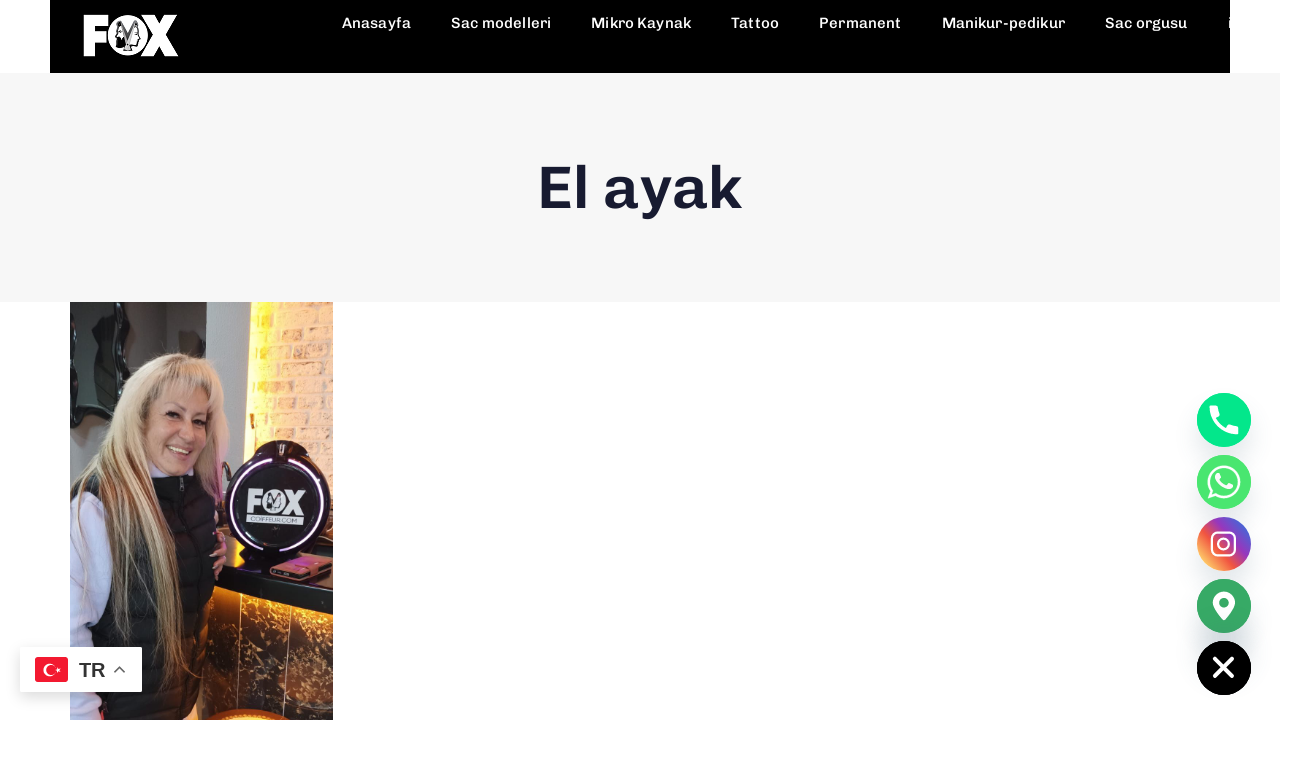

--- FILE ---
content_type: text/html; charset=UTF-8
request_url: https://www.antalyakuafor.com/portfolio-category/manikur-pedikure/
body_size: 23747
content:
<!DOCTYPE html>
<html dir="ltr" lang="tr" prefix="og: https://ogp.me/ns#">
<head >

	<meta charset="UTF-8">
	<meta name="viewport" content="width=device-width, initial-scale=1.0" />
	<meta http-equiv="X-UA-Compatible" content="IE=edge">
	<link rel="profile" href="https://gmpg.org/xfn/11">
	<meta name="mobile-web-app-capable" content="yes">
<meta name="apple-mobile-web-app-capable" content="yes">
<meta name="apple-mobile-web-app-title" content="Antalya Kuaför - Antalya Tattoo - Mikro kaynak - Makeup - Antalya kuaför - Antalya Kalici makyaj - Makeup - Mikro sac kaynak - Tattoo - Keratin - Sac bakim - Antalyanin en iyi ve en uygun Hizmet veren kuafor">
<link rel="pingback" href="https://www.antalyakuafor.com/xmlrpc.php" />
<title>El ayak - Antalya Kuaför - Antalya Tattoo - Mikro kaynak - Makeup</title>
			<script type="text/javascript">
			var WebFontConfig = WebFontConfig || {};
			WebFontConfig['active'] = function() {
				if ( typeof ( window.jQuery ) !== 'undefined' ) {
					jQuery(window).trigger('liquid_async_fonts_active');
				}
			};
			WebFontConfig['inactive'] = function() {
				if ( typeof ( window.jQuery ) !== 'undefined' ) {
					jQuery(window).trigger('liquid_async_fonts_inactive');
				}
			};
			</script>
			
		<!-- All in One SEO 4.9.3 - aioseo.com -->
	<meta name="robots" content="max-image-preview:large" />
	<link rel="canonical" href="https://www.antalyakuafor.com/portfolio-category/manikur-pedikure/" />
	<meta name="generator" content="All in One SEO (AIOSEO) 4.9.3" />
		<script type="application/ld+json" class="aioseo-schema">
			{"@context":"https:\/\/schema.org","@graph":[{"@type":"BreadcrumbList","@id":"https:\/\/www.antalyakuafor.com\/portfolio-category\/manikur-pedikure\/#breadcrumblist","itemListElement":[{"@type":"ListItem","@id":"https:\/\/www.antalyakuafor.com#listItem","position":1,"name":"Ana Sayfa","item":"https:\/\/www.antalyakuafor.com","nextItem":{"@type":"ListItem","@id":"https:\/\/www.antalyakuafor.com\/portfolio-category\/manikur-pedikure\/#listItem","name":"El ayak"}},{"@type":"ListItem","@id":"https:\/\/www.antalyakuafor.com\/portfolio-category\/manikur-pedikure\/#listItem","position":2,"name":"El ayak","previousItem":{"@type":"ListItem","@id":"https:\/\/www.antalyakuafor.com#listItem","name":"Ana Sayfa"}}]},{"@type":"CollectionPage","@id":"https:\/\/www.antalyakuafor.com\/portfolio-category\/manikur-pedikure\/#collectionpage","url":"https:\/\/www.antalyakuafor.com\/portfolio-category\/manikur-pedikure\/","name":"El ayak - Antalya Kuaf\u00f6r - Antalya Tattoo - Mikro kaynak - Makeup","inLanguage":"tr-TR","isPartOf":{"@id":"https:\/\/www.antalyakuafor.com\/#website"},"breadcrumb":{"@id":"https:\/\/www.antalyakuafor.com\/portfolio-category\/manikur-pedikure\/#breadcrumblist"}},{"@type":"Organization","@id":"https:\/\/www.antalyakuafor.com\/#organization","name":"Antalya Kuafor","description":"Antalya kuaf\u00f6r - Antalya Kalici makyaj - Makeup - Mikro sac kaynak - Tattoo - Keratin - Sac bakim - Antalyanin en iyi ve en uygun Hizmet veren kuafor","url":"https:\/\/www.antalyakuafor.com\/","telephone":"+905321396021","logo":{"@type":"ImageObject","url":"https:\/\/www.antalyakuafor.com\/wp-content\/uploads\/2021\/11\/antalyakuafor.com-logo-2.png","@id":"https:\/\/www.antalyakuafor.com\/portfolio-category\/manikur-pedikure\/#organizationLogo","width":159,"height":67},"image":{"@id":"https:\/\/www.antalyakuafor.com\/portfolio-category\/manikur-pedikure\/#organizationLogo"},"sameAs":["https:\/\/www.facebook.com\/people\/Fox-Coiffeur-Hairdresser-Friseur-Unisex\/100089069841037\/","https:\/\/twitter.com\/foxcoiffeur","https:\/\/www.instagram.com\/foxcoiffeur\/","https:\/\/tr.pinterest.com\/foxcoiffeur\/","https:\/\/www.youtube.com\/channel\/UCuW5n2qdiJHHbPnYJT6nFEA","https:\/\/www.yelp.com.tr\/biz\/fox-coiffeur-hairdresser-friseur-unisex-no-title"]},{"@type":"WebSite","@id":"https:\/\/www.antalyakuafor.com\/#website","url":"https:\/\/www.antalyakuafor.com\/","name":"Antalyakuafor.com","description":"Antalya kuaf\u00f6r - Antalya Kalici makyaj - Makeup - Mikro sac kaynak - Tattoo - Keratin - Sac bakim - Antalyanin en iyi ve en uygun Hizmet veren kuafor","inLanguage":"tr-TR","publisher":{"@id":"https:\/\/www.antalyakuafor.com\/#organization"}}]}
		</script>
		<!-- All in One SEO -->

<link rel="alternate" type="application/rss+xml" title="Antalya Kuaför - Antalya Tattoo - Mikro kaynak - Makeup &raquo; akışı" href="https://www.antalyakuafor.com/feed/" />
<link rel="alternate" type="application/rss+xml" title="Antalya Kuaför - Antalya Tattoo - Mikro kaynak - Makeup &raquo; yorum akışı" href="https://www.antalyakuafor.com/comments/feed/" />
<link rel="alternate" type="application/rss+xml" title="Antalya Kuaför - Antalya Tattoo - Mikro kaynak - Makeup &raquo; El ayak Portfolio Category akışı" href="https://www.antalyakuafor.com/portfolio-category/manikur-pedikure/feed/" />
<link rel="preload" href="https://www.antalyakuafor.com/wp-content/themes/hub/assets/vendors/liquid-icon/lqd-essentials/fonts/lqd-essentials.woff2" as="font" type="font/woff2" crossorigin>		<!-- This site uses the Google Analytics by MonsterInsights plugin v9.11.1 - Using Analytics tracking - https://www.monsterinsights.com/ -->
		<!-- Note: MonsterInsights is not currently configured on this site. The site owner needs to authenticate with Google Analytics in the MonsterInsights settings panel. -->
					<!-- No tracking code set -->
				<!-- / Google Analytics by MonsterInsights -->
		<style id='wp-img-auto-sizes-contain-inline-css' type='text/css'>
img:is([sizes=auto i],[sizes^="auto," i]){contain-intrinsic-size:3000px 1500px}
/*# sourceURL=wp-img-auto-sizes-contain-inline-css */
</style>
<style id='wp-emoji-styles-inline-css' type='text/css'>

	img.wp-smiley, img.emoji {
		display: inline !important;
		border: none !important;
		box-shadow: none !important;
		height: 1em !important;
		width: 1em !important;
		margin: 0 0.07em !important;
		vertical-align: -0.1em !important;
		background: none !important;
		padding: 0 !important;
	}
/*# sourceURL=wp-emoji-styles-inline-css */
</style>
<style id='classic-theme-styles-inline-css' type='text/css'>
/*! This file is auto-generated */
.wp-block-button__link{color:#fff;background-color:#32373c;border-radius:9999px;box-shadow:none;text-decoration:none;padding:calc(.667em + 2px) calc(1.333em + 2px);font-size:1.125em}.wp-block-file__button{background:#32373c;color:#fff;text-decoration:none}
/*# sourceURL=/wp-includes/css/classic-themes.min.css */
</style>
<link rel='stylesheet' id='contact-form-7-css' href='https://www.antalyakuafor.com/wp-content/plugins/contact-form-7/includes/css/styles.css?ver=6.1' type='text/css' media='all' />
<link rel='stylesheet' id='redux-extendify-styles-css' href='https://www.antalyakuafor.com/wp-content/plugins/hub-core/extras/redux-framework/redux-core/assets/css/extendify-utilities.css?ver=4.4.12.2' type='text/css' media='all' />
<link rel='stylesheet' id='bootstrap-css' href='https://www.antalyakuafor.com/wp-content/themes/hub/assets/vendors/bootstrap/css/bootstrap.min.css' type='text/css' media='all' />
<link rel='stylesheet' id='liquid-base-css' href='https://www.antalyakuafor.com/wp-content/themes/hub/style.css' type='text/css' media='all' />
<style id='liquid-base-inline-css' type='text/css'>
.lqd-69705e540c09d{
			position: fixed;
			left: 0;
			bottom: 0;
			right: 0;
			margin: 0;
			padding: 1em 1.41575em;
			background-color: #3d9cd2;
			color: #fff;
			z-index: 9998;
			display: flex;
			justify-content: center;
			align-items: center;
			gap: 8px;
			a{color:#fff}
		}.lqd-69705e540c09d.err{
			background-color: #d63939;
		}
/*# sourceURL=liquid-base-inline-css */
</style>
<link rel='stylesheet' id='liquid-base-typography-css' href='https://www.antalyakuafor.com/wp-content/themes/hub/assets/css/elements/base/typography.css' type='text/css' media='all' />
<link rel='stylesheet' id='elementor-frontend-css' href='https://www.antalyakuafor.com/wp-content/plugins/elementor/assets/css/frontend.min.css?ver=3.30.2' type='text/css' media='all' />
<style id='elementor-frontend-inline-css' type='text/css'>
@media (max-width: 1024px){}@media (max-width: 767px){}
/*# sourceURL=elementor-frontend-inline-css */
</style>
<link rel='stylesheet' id='chaty-front-css-css' href='https://www.antalyakuafor.com/wp-content/plugins/chaty/css/chaty-front.min.css?ver=3.4.51695731872' type='text/css' media='all' />
<link rel='stylesheet' id='theme-elementor-css' href='https://www.antalyakuafor.com/wp-content/plugins/hub-elementor-addons/assets/css/theme-elementor.min.css?ver=5.0.7' type='text/css' media='all' />
<script type="text/javascript" src="https://www.antalyakuafor.com/wp-includes/js/jquery/jquery.min.js?ver=3.7.1" id="jquery-core-js"></script>
<script type="text/javascript" src="https://www.antalyakuafor.com/wp-includes/js/jquery/jquery-migrate.min.js?ver=3.4.1" id="jquery-migrate-js"></script>
<link rel="https://api.w.org/" href="https://www.antalyakuafor.com/wp-json/" /><link rel="EditURI" type="application/rsd+xml" title="RSD" href="https://www.antalyakuafor.com/xmlrpc.php?rsd" />
<meta name="generator" content="WordPress 6.9" />
<meta name="generator" content="Redux 4.4.12.2" />	
					<link rel="shortcut icon" href="https://www.antalyakuafor.com/wp-content/themes/hub/favicon.png" />
				
			
	<script type="text/javascript">
				window.liquidParams = {
					currentZIndex: 10,
					lazyLoadOffset: 500,
					ccOuterSize: 35,
					ccActiveCircleBg: 1,
					ccActiveCircleBc: 1,
				};
				window.liquidIsElementor = true;
			</script><meta name="generator" content="Elementor 3.30.2; features: additional_custom_breakpoints; settings: css_print_method-internal, google_font-enabled, font_display-swap">
			<style>
				.e-con.e-parent:nth-of-type(n+4):not(.e-lazyloaded):not(.e-no-lazyload),
				.e-con.e-parent:nth-of-type(n+4):not(.e-lazyloaded):not(.e-no-lazyload) * {
					background-image: none !important;
				}
				@media screen and (max-height: 1024px) {
					.e-con.e-parent:nth-of-type(n+3):not(.e-lazyloaded):not(.e-no-lazyload),
					.e-con.e-parent:nth-of-type(n+3):not(.e-lazyloaded):not(.e-no-lazyload) * {
						background-image: none !important;
					}
				}
				@media screen and (max-height: 640px) {
					.e-con.e-parent:nth-of-type(n+2):not(.e-lazyloaded):not(.e-no-lazyload),
					.e-con.e-parent:nth-of-type(n+2):not(.e-lazyloaded):not(.e-no-lazyload) * {
						background-image: none !important;
					}
				}
			</style>
			<link rel="icon" href="https://www.antalyakuafor.com/wp-content/uploads/2023/09/antalyakuafor-favicon-150x150.jpg" sizes="32x32" />
<link rel="icon" href="https://www.antalyakuafor.com/wp-content/uploads/2023/09/antalyakuafor-favicon.jpg" sizes="192x192" />
<link rel="apple-touch-icon" href="https://www.antalyakuafor.com/wp-content/uploads/2023/09/antalyakuafor-favicon.jpg" />
<meta name="msapplication-TileImage" content="https://www.antalyakuafor.com/wp-content/uploads/2023/09/antalyakuafor-favicon.jpg" />
<style id='liquid-stylesheet-inline-css' type='text/css'>body{--lqd-cc-active-bw:1px;}.titlebar-inner h1{}.titlebar-inner p{}.titlebar-inner{padding-top:80px;padding-bottom:80px;}@media screen and (min-width: 992px){body.has-sidebar #lqd-contents-wrap{padding-top:25px;}}@media ( min-width: 1025px ){.is-stuck > .elementor > .e-container > .elementor-container > .elementor-column > .elementor-widget-wrap > .elementor-element > p, .is-stuck > .elementor > .e-container > .elementor-container > .elementor-column > .elementor-widget-wrap > .elementor-element .nav-trigger, .is-stuck > .elementor > .e-container > .elementor-container > .elementor-column > .elementor-widget-wrap > .elementor-element .lqd-scrl-indc, .is-stuck > .elementor > .e-container > .elementor-container > .elementor-column > .elementor-widget-wrap > .elementor-element > .lqd-custom-menu, .is-stuck > .elementor > .e-container > .elementor-container > .elementor-column > .elementor-widget-wrap > .elementor-element > .btn-naked, .is-stuck > .elementor > .e-container > .elementor-container > .elementor-column > .elementor-widget-wrap > .elementor-element > .btn-underlined, .is-stuck > .elementor > .e-container > .elementor-container > .elementor-column > .elementor-widget-wrap > .elementor-element > .social-icon li a, .is-stuck > .elementor > .e-container > .elementor-container > .elementor-column > .elementor-widget-wrap > .elementor-element > .lqd-custom-menu > ul > li > a, .is-stuck > .elementor > .e-container > .elementor-container > .elementor-column > .elementor-widget-wrap > .elementor-element > .navbar-collapse .main-nav > li > a, .is-stuck > .elementor > .e-container > .elementor-container > .elementor-column > .elementor-widget-wrap > .elementor-element .ld-module-trigger .ld-module-trigger-txt, .is-stuck > .elementor > .e-container > .elementor-container > .elementor-column > .elementor-widget-wrap > .elementor-element .lqd-module-badge-outline .ld-module-trigger-count, .is-stuck > .elementor > .e-container > .elementor-container > .elementor-column > .elementor-widget-wrap > .elementor-element .ld-module-trigger-icon, .is-stuck > .elementor > .e-container > .elementor-container > .elementor-column > .elementor-widget-wrap > .elementor-element > .lqd-custom-menu .lqd-custom-menu-dropdown-btn{color:#FFFFFF;}.is-stuck > .elementor > .e-container > .elementor-container > .elementor-column > .elementor-widget-wrap > .elementor-element .nav-trigger.bordered .bars:before{border-color:#FFFFFF;}.is-stuck > .elementor > .e-container > .elementor-container > .elementor-column > .elementor-widget-wrap > .elementor-element .nav-trigger .bar, .is-stuck > .elementor > .e-container > .elementor-container > .elementor-column > .elementor-widget-wrap > .elementor-element .lqd-scrl-indc .lqd-scrl-indc-line{background:#FFFFFF;}.is-stuck > .elementor > .e-container > .elementor-container > .elementor-column > .elementor-widget-wrap > .elementor-element > .btn-naked:hover, .is-stuck > .elementor > .e-container > .elementor-container > .elementor-column > .elementor-widget-wrap > .elementor-element > .btn-underlined:hover, .is-stuck > .elementor > .e-container > .elementor-container > .elementor-column > .elementor-widget-wrap > .elementor-element > .social-icon li a:hover, .is-stuck > .elementor > .e-container > .elementor-container > .elementor-column > .elementor-widget-wrap > .elementor-element > .lqd-custom-menu > ul > li > a:hover, .is-stuck > .elementor > .e-container > .elementor-container > .elementor-column > .elementor-widget-wrap > .elementor-element > .navbar-collapse .main-nav > li > a:hover, .is-stuck > .elementor > .e-container > .elementor-container > .elementor-column > .elementor-widget-wrap > .elementor-element > .navbar-collapse .main-nav > li:hover > a, .is-stuck > .elementor > .e-container > .elementor-container > .elementor-column > .elementor-widget-wrap > .elementor-element > .navbar-collapse .main-nav > li.is-active > a, .is-stuck > .elementor > .e-container > .elementor-container > .elementor-column > .elementor-widget-wrap > .elementor-element > .navbar-collapse .main-nav > li.current-menu-ancestor > a, .is-stuck > .elementor > .e-container > .elementor-container > .elementor-column > .elementor-widget-wrap > .elementor-element > .navbar-collapse .main-nav > li.current_page_item > a, .is-stuck > .elementor > .e-container > .elementor-container > .elementor-column > .elementor-widget-wrap > .elementor-element > .navbar-collapse .main-nav > li.current-menu-item > a, .is-stuck > .elementor > .e-container > .elementor-container > .elementor-column > .elementor-widget-wrap > .elementor-element > .iconbox h3, .is-stuck > .elementor > .e-container > .elementor-container > .elementor-column > .elementor-widget-wrap > .elementor-element > .iconbox .iconbox-icon-container{color:#222222;}}@media screen and (max-width: 1024px){[data-mobile-nav-style=modern] .lqd-mobile-sec:before{background:rgb(0, 0, 0);}[data-mobile-nav-style=modern] .lqd-mobile-sec .navbar-collapse ul .nav-item-children > li > a, [data-mobile-nav-style=modern] .lqd-mobile-sec .navbar-collapse ul > li > a, [data-mobile-nav-style=modern] .lqd-mobile-sec .navbar-collapse ul.nav.main-nav .nav-item-children > li > a, [data-mobile-nav-style=modern] .lqd-mobile-sec .navbar-collapse ul.nav.main-nav > li > a, [data-mobile-nav-style=modern] .lqd-mobile-sec .submenu-expander, [data-mobile-nav-style=modern] .lqd-mobile-sec .megamenu .ld-fancy-heading > *, [data-mobile-nav-style=modern] .lqd-mobile-sec .navbar-collapse .nav-trigger{color:rgb(255, 255, 255);}[data-mobile-nav-style=modern] .lqd-mobile-sec .navbar-collapse .nav-trigger .bar{background-color:rgb(255, 255, 255);}[data-mobile-nav-style=modern] .lqd-mobile-sec .navbar-collapse ul .nav-item-children > li > a:hover, [data-mobile-nav-style=modern] .lqd-mobile-sec .navbar-collapse ul > li > a:hover, [data-mobile-nav-style=modern] .lqd-mobile-sec .navbar-collapse ul.nav.main-nav .nav-item-children > li > a:hover, [data-mobile-nav-style=modern] .lqd-mobile-sec .navbar-collapse ul.nav.main-nav > li > a:hover{color:rgb(255, 255, 255);}[data-mobile-nav-style=modern] .lqd-mobile-sec .navbar-collapse .nav-trigger .bars{border-color:rgba( 255, 255, 255, 0.3);}[data-mobile-nav-scheme=dark] .lqd-mobile-sec .submenu-expander{background-color:rgba( 255, 255, 255, 0.05);}}.lqd-fancy-menu.menu-items-has-fill>ul>li>a {
    padding: 0.7em 1.571em;
}
.megamenu-btn>.elementor-widget-container>a {
    justify-content: flex-start !important;
}

.lqd-pf-item-style-1 .lqd-pf-details {
    -webkit-backdrop-filter: blur(25px) brightness(115%);
    backdrop-filter: blur(25px) brightness(115%);
}

[data-sticky-header]:not(.is-stuck) .lqd-stickybar-right.lqd-show-onstuck {
    transform: translateX(calc(100% + 100px));
}
[data-sticky-header]:not(.is-stuck) .lqd-stickybar-left.lqd-show-onstuck {
    transform: translateX(calc((100% - 100px) * -1));
}</style>
<style id='global-styles-inline-css' type='text/css'>
:root{--wp--preset--aspect-ratio--square: 1;--wp--preset--aspect-ratio--4-3: 4/3;--wp--preset--aspect-ratio--3-4: 3/4;--wp--preset--aspect-ratio--3-2: 3/2;--wp--preset--aspect-ratio--2-3: 2/3;--wp--preset--aspect-ratio--16-9: 16/9;--wp--preset--aspect-ratio--9-16: 9/16;--wp--preset--color--black: #000000;--wp--preset--color--cyan-bluish-gray: #abb8c3;--wp--preset--color--white: #ffffff;--wp--preset--color--pale-pink: #f78da7;--wp--preset--color--vivid-red: #cf2e2e;--wp--preset--color--luminous-vivid-orange: #ff6900;--wp--preset--color--luminous-vivid-amber: #fcb900;--wp--preset--color--light-green-cyan: #7bdcb5;--wp--preset--color--vivid-green-cyan: #00d084;--wp--preset--color--pale-cyan-blue: #8ed1fc;--wp--preset--color--vivid-cyan-blue: #0693e3;--wp--preset--color--vivid-purple: #9b51e0;--wp--preset--gradient--vivid-cyan-blue-to-vivid-purple: linear-gradient(135deg,rgb(6,147,227) 0%,rgb(155,81,224) 100%);--wp--preset--gradient--light-green-cyan-to-vivid-green-cyan: linear-gradient(135deg,rgb(122,220,180) 0%,rgb(0,208,130) 100%);--wp--preset--gradient--luminous-vivid-amber-to-luminous-vivid-orange: linear-gradient(135deg,rgb(252,185,0) 0%,rgb(255,105,0) 100%);--wp--preset--gradient--luminous-vivid-orange-to-vivid-red: linear-gradient(135deg,rgb(255,105,0) 0%,rgb(207,46,46) 100%);--wp--preset--gradient--very-light-gray-to-cyan-bluish-gray: linear-gradient(135deg,rgb(238,238,238) 0%,rgb(169,184,195) 100%);--wp--preset--gradient--cool-to-warm-spectrum: linear-gradient(135deg,rgb(74,234,220) 0%,rgb(151,120,209) 20%,rgb(207,42,186) 40%,rgb(238,44,130) 60%,rgb(251,105,98) 80%,rgb(254,248,76) 100%);--wp--preset--gradient--blush-light-purple: linear-gradient(135deg,rgb(255,206,236) 0%,rgb(152,150,240) 100%);--wp--preset--gradient--blush-bordeaux: linear-gradient(135deg,rgb(254,205,165) 0%,rgb(254,45,45) 50%,rgb(107,0,62) 100%);--wp--preset--gradient--luminous-dusk: linear-gradient(135deg,rgb(255,203,112) 0%,rgb(199,81,192) 50%,rgb(65,88,208) 100%);--wp--preset--gradient--pale-ocean: linear-gradient(135deg,rgb(255,245,203) 0%,rgb(182,227,212) 50%,rgb(51,167,181) 100%);--wp--preset--gradient--electric-grass: linear-gradient(135deg,rgb(202,248,128) 0%,rgb(113,206,126) 100%);--wp--preset--gradient--midnight: linear-gradient(135deg,rgb(2,3,129) 0%,rgb(40,116,252) 100%);--wp--preset--font-size--small: 13px;--wp--preset--font-size--medium: 20px;--wp--preset--font-size--large: 36px;--wp--preset--font-size--x-large: 42px;--wp--preset--spacing--20: 0.44rem;--wp--preset--spacing--30: 0.67rem;--wp--preset--spacing--40: 1rem;--wp--preset--spacing--50: 1.5rem;--wp--preset--spacing--60: 2.25rem;--wp--preset--spacing--70: 3.38rem;--wp--preset--spacing--80: 5.06rem;--wp--preset--shadow--natural: 6px 6px 9px rgba(0, 0, 0, 0.2);--wp--preset--shadow--deep: 12px 12px 50px rgba(0, 0, 0, 0.4);--wp--preset--shadow--sharp: 6px 6px 0px rgba(0, 0, 0, 0.2);--wp--preset--shadow--outlined: 6px 6px 0px -3px rgb(255, 255, 255), 6px 6px rgb(0, 0, 0);--wp--preset--shadow--crisp: 6px 6px 0px rgb(0, 0, 0);}:where(.is-layout-flex){gap: 0.5em;}:where(.is-layout-grid){gap: 0.5em;}body .is-layout-flex{display: flex;}.is-layout-flex{flex-wrap: wrap;align-items: center;}.is-layout-flex > :is(*, div){margin: 0;}body .is-layout-grid{display: grid;}.is-layout-grid > :is(*, div){margin: 0;}:where(.wp-block-columns.is-layout-flex){gap: 2em;}:where(.wp-block-columns.is-layout-grid){gap: 2em;}:where(.wp-block-post-template.is-layout-flex){gap: 1.25em;}:where(.wp-block-post-template.is-layout-grid){gap: 1.25em;}.has-black-color{color: var(--wp--preset--color--black) !important;}.has-cyan-bluish-gray-color{color: var(--wp--preset--color--cyan-bluish-gray) !important;}.has-white-color{color: var(--wp--preset--color--white) !important;}.has-pale-pink-color{color: var(--wp--preset--color--pale-pink) !important;}.has-vivid-red-color{color: var(--wp--preset--color--vivid-red) !important;}.has-luminous-vivid-orange-color{color: var(--wp--preset--color--luminous-vivid-orange) !important;}.has-luminous-vivid-amber-color{color: var(--wp--preset--color--luminous-vivid-amber) !important;}.has-light-green-cyan-color{color: var(--wp--preset--color--light-green-cyan) !important;}.has-vivid-green-cyan-color{color: var(--wp--preset--color--vivid-green-cyan) !important;}.has-pale-cyan-blue-color{color: var(--wp--preset--color--pale-cyan-blue) !important;}.has-vivid-cyan-blue-color{color: var(--wp--preset--color--vivid-cyan-blue) !important;}.has-vivid-purple-color{color: var(--wp--preset--color--vivid-purple) !important;}.has-black-background-color{background-color: var(--wp--preset--color--black) !important;}.has-cyan-bluish-gray-background-color{background-color: var(--wp--preset--color--cyan-bluish-gray) !important;}.has-white-background-color{background-color: var(--wp--preset--color--white) !important;}.has-pale-pink-background-color{background-color: var(--wp--preset--color--pale-pink) !important;}.has-vivid-red-background-color{background-color: var(--wp--preset--color--vivid-red) !important;}.has-luminous-vivid-orange-background-color{background-color: var(--wp--preset--color--luminous-vivid-orange) !important;}.has-luminous-vivid-amber-background-color{background-color: var(--wp--preset--color--luminous-vivid-amber) !important;}.has-light-green-cyan-background-color{background-color: var(--wp--preset--color--light-green-cyan) !important;}.has-vivid-green-cyan-background-color{background-color: var(--wp--preset--color--vivid-green-cyan) !important;}.has-pale-cyan-blue-background-color{background-color: var(--wp--preset--color--pale-cyan-blue) !important;}.has-vivid-cyan-blue-background-color{background-color: var(--wp--preset--color--vivid-cyan-blue) !important;}.has-vivid-purple-background-color{background-color: var(--wp--preset--color--vivid-purple) !important;}.has-black-border-color{border-color: var(--wp--preset--color--black) !important;}.has-cyan-bluish-gray-border-color{border-color: var(--wp--preset--color--cyan-bluish-gray) !important;}.has-white-border-color{border-color: var(--wp--preset--color--white) !important;}.has-pale-pink-border-color{border-color: var(--wp--preset--color--pale-pink) !important;}.has-vivid-red-border-color{border-color: var(--wp--preset--color--vivid-red) !important;}.has-luminous-vivid-orange-border-color{border-color: var(--wp--preset--color--luminous-vivid-orange) !important;}.has-luminous-vivid-amber-border-color{border-color: var(--wp--preset--color--luminous-vivid-amber) !important;}.has-light-green-cyan-border-color{border-color: var(--wp--preset--color--light-green-cyan) !important;}.has-vivid-green-cyan-border-color{border-color: var(--wp--preset--color--vivid-green-cyan) !important;}.has-pale-cyan-blue-border-color{border-color: var(--wp--preset--color--pale-cyan-blue) !important;}.has-vivid-cyan-blue-border-color{border-color: var(--wp--preset--color--vivid-cyan-blue) !important;}.has-vivid-purple-border-color{border-color: var(--wp--preset--color--vivid-purple) !important;}.has-vivid-cyan-blue-to-vivid-purple-gradient-background{background: var(--wp--preset--gradient--vivid-cyan-blue-to-vivid-purple) !important;}.has-light-green-cyan-to-vivid-green-cyan-gradient-background{background: var(--wp--preset--gradient--light-green-cyan-to-vivid-green-cyan) !important;}.has-luminous-vivid-amber-to-luminous-vivid-orange-gradient-background{background: var(--wp--preset--gradient--luminous-vivid-amber-to-luminous-vivid-orange) !important;}.has-luminous-vivid-orange-to-vivid-red-gradient-background{background: var(--wp--preset--gradient--luminous-vivid-orange-to-vivid-red) !important;}.has-very-light-gray-to-cyan-bluish-gray-gradient-background{background: var(--wp--preset--gradient--very-light-gray-to-cyan-bluish-gray) !important;}.has-cool-to-warm-spectrum-gradient-background{background: var(--wp--preset--gradient--cool-to-warm-spectrum) !important;}.has-blush-light-purple-gradient-background{background: var(--wp--preset--gradient--blush-light-purple) !important;}.has-blush-bordeaux-gradient-background{background: var(--wp--preset--gradient--blush-bordeaux) !important;}.has-luminous-dusk-gradient-background{background: var(--wp--preset--gradient--luminous-dusk) !important;}.has-pale-ocean-gradient-background{background: var(--wp--preset--gradient--pale-ocean) !important;}.has-electric-grass-gradient-background{background: var(--wp--preset--gradient--electric-grass) !important;}.has-midnight-gradient-background{background: var(--wp--preset--gradient--midnight) !important;}.has-small-font-size{font-size: var(--wp--preset--font-size--small) !important;}.has-medium-font-size{font-size: var(--wp--preset--font-size--medium) !important;}.has-large-font-size{font-size: var(--wp--preset--font-size--large) !important;}.has-x-large-font-size{font-size: var(--wp--preset--font-size--x-large) !important;}
/*# sourceURL=global-styles-inline-css */
</style>
<link rel='stylesheet' id='swiper-css' href='https://www.antalyakuafor.com/wp-content/plugins/elementor/assets/lib/swiper/v8/css/swiper.min.css?ver=8.4.5' type='text/css' media='all' />
<link rel='stylesheet' id='e-swiper-css' href='https://www.antalyakuafor.com/wp-content/plugins/elementor/assets/css/conditionals/e-swiper.min.css?ver=3.30.2' type='text/css' media='all' />
<link rel='stylesheet' id='widget-divider-css' href='https://www.antalyakuafor.com/wp-content/plugins/elementor/assets/css/widget-divider.min.css?ver=3.30.2' type='text/css' media='all' />
<link rel='stylesheet' id='fresco-css' href='https://www.antalyakuafor.com/wp-content/themes/hub/assets/vendors/fresco/css/fresco.css' type='text/css' media='all' />
<link rel='stylesheet' id='widget-social-icons-css' href='https://www.antalyakuafor.com/wp-content/plugins/elementor/assets/css/widget-social-icons.min.css?ver=3.30.2' type='text/css' media='all' />
<link rel='stylesheet' id='e-apple-webkit-css' href='https://www.antalyakuafor.com/wp-content/plugins/elementor/assets/css/conditionals/apple-webkit.min.css?ver=3.30.2' type='text/css' media='all' />
<link rel='stylesheet' id='liquid-icons-css' href='https://www.antalyakuafor.com/wp-content/themes/hub/assets/vendors/liquid-icon/lqd-essentials/lqd-essentials.min.css' type='text/css' media='all' />
<link rel='stylesheet' id='elementor-icons-css' href='https://www.antalyakuafor.com/wp-content/plugins/elementor/assets/lib/eicons/css/elementor-icons.min.css?ver=5.43.0' type='text/css' media='all' />
<link rel='stylesheet' id='elementor-gf-local-chivo-css' href='https://www.antalyakuafor.com/wp-content/uploads/elementor/google-fonts/css/chivo.css?ver=1752326022' type='text/css' media='all' />
<link rel='stylesheet' id='elementor-icons-shared-0-css' href='https://www.antalyakuafor.com/wp-content/plugins/elementor/assets/lib/font-awesome/css/fontawesome.min.css?ver=5.15.3' type='text/css' media='all' />
<link rel='stylesheet' id='elementor-icons-fa-brands-css' href='https://www.antalyakuafor.com/wp-content/plugins/elementor/assets/lib/font-awesome/css/brands.min.css?ver=5.15.3' type='text/css' media='all' />
<link rel='stylesheet' id='elementor-icons-lqd-essentials-css' href='https://www.antalyakuafor.com/wp-content/themes/hub/assets/vendors/liquid-icon/lqd-essentials/lqd-essentials.min.css?ver=1.0.0' type='text/css' media='all' />
</head>

<body class="archive tax-liquid-portfolio-category term-manikur-pedikure term-18 wp-embed-responsive wp-theme-hub sidebar-widgets-outline lazyload-enabled elementor-default elementor-kit-8" dir="ltr" itemscope="itemscope" itemtype="http://schema.org/Blog" data-mobile-nav-breakpoint="1200" data-mobile-nav-style="modern" data-mobile-nav-scheme="dark" data-mobile-nav-trigger-alignment="right" data-mobile-header-scheme="dark" data-mobile-logo-alignment="default" data-overlay-onmobile="false">
	
	<script type="text/javascript">
				window.liquidBreakpoints = {"mobile":{"label":"Mobil Portre","value":767,"default_value":767,"direction":"max","is_enabled":true},"mobile_extra":{"label":"Mobil G\u00f6r\u00fcn\u00fcm\u00fc","value":880,"default_value":880,"direction":"max","is_enabled":false},"tablet":{"label":"Tablet Portresi","value":1024,"default_value":1024,"direction":"max","is_enabled":true},"tablet_extra":{"label":"Tablet G\u00f6r\u00fcn\u00fcm\u00fc","value":1200,"default_value":1200,"direction":"max","is_enabled":false},"laptop":{"label":"Diz\u00fcst\u00fc bilgisayar","value":1366,"default_value":1366,"direction":"max","is_enabled":false},"widescreen":{"label":"Geni\u015f ekran","value":2400,"default_value":2400,"direction":"min","is_enabled":false}};

				function getLiquidActiveBreakpoint() {
					const mms = [ {
						mm: window.matchMedia( "(min-width: 1201px)" ),
						breakpointKey: "desktop"
					} ];

					Object.entries( window.liquidBreakpoints ).forEach( ( [ breakpointKey, { direction, is_enabled, value } ] ) => {
						if ( !is_enabled ) return;

						mms.push( {
							mm: window.matchMedia( `(${ direction }-width: ${ value }px)` ),
							breakpointKey
						} );
					} );

					return mms.filter( ( { mm } ) => mm.matches )?.at( -1 )?.breakpointKey || "desktop";
				}

				document.body.setAttribute("data-elementor-device-mode", getLiquidActiveBreakpoint());
			</script>
	<div><div class="screen-reader-text">Skip links</div><ul class="liquid-skip-link screen-reader-text"><li><a href="#primary-nav" class="screen-reader-shortcut"> Skip to primary navigation</a></li><li><a href="#lqd-site-content" class="screen-reader-shortcut"> Skip to content</a></li></ul></div>

	<div id="wrap">

		<div class="titlebar text-center"  >
	
		<div class="lqd-sticky-placeholder d-none"></div><header class="header site-header main-header main-header-overlay sticky-header-noshadow  is-not-stuck" data-react-to-megamenu="true" data-megamenu-slide="true" data-sticky-header="true" data-sticky-values-measured="false" data-sticky-options="{&quot;disableOnMobile&quot;:true,&quot;stickyTrigger&quot;:&quot;first-section&quot;}" id="header" itemscope="itemscope" itemtype="http://schema.org/WPHeader">
    <div class="megamenu-hover-bg pointer-events-none"></div>
    <style id="elementor-post-9">.elementor-9 .elementor-element.elementor-element-3d23354{padding:0px 50px 0px 50px;}.elementor-9 .elementor-element.elementor-element-d78defd:not(.elementor-motion-effects-element-type-background) > .elementor-widget-wrap, .elementor-9 .elementor-element.elementor-element-d78defd > .elementor-widget-wrap > .elementor-motion-effects-container > .elementor-motion-effects-layer{background-color:#000000;}.elementor-9 .elementor-element.elementor-element-d78defd.elementor-column > .elementor-widget-wrap{justify-content:space-between;}.elementor-9 .elementor-element.elementor-element-d78defd > .elementor-widget-wrap > .elementor-widget:not(.elementor-widget__width-auto):not(.elementor-widget__width-initial):not(:last-child):not(.elementor-absolute){margin-bottom:-22px;}.elementor-9 .elementor-element.elementor-element-d78defd > .elementor-element-populated{transition:background 0.3s, border 0.3s, border-radius 0.3s, box-shadow 0.3s;}.elementor-9 .elementor-element.elementor-element-d78defd > .elementor-element-populated > .elementor-background-overlay{transition:background 0.3s, border-radius 0.3s, opacity 0.3s;}.elementor-9 .elementor-element.elementor-element-7fcd532 .module-logo{padding-top:-24px;padding-inline-end:0px;padding-bottom:28px;padding-inline-start:0px;}.is-stuck .elementor-9 .elementor-element.elementor-element-7fcd532 .module-logo{padding-top:22px;padding-inline-end:0px;padding-bottom:22px;padding-inline-start:0px;}.elementor-9 .elementor-element.elementor-element-2a4c9d0{width:var( --container-widget-width, 76.966% );max-width:76.966%;--container-widget-width:76.966%;--container-widget-flex-grow:0;top:0px;--lqd-menu-items-top-padding:10px;--lqd-menu-items-right-padding:20px;--lqd-menu-items-bottom-padding:10px;--lqd-menu-items-left-padding:20px;}.elementor-9 .elementor-element.elementor-element-2a4c9d0.elementor-element{--flex-grow:1;--flex-shrink:0;}body:not(.rtl) .elementor-9 .elementor-element.elementor-element-2a4c9d0{left:0px;}body.rtl .elementor-9 .elementor-element.elementor-element-2a4c9d0{right:0px;}.elementor-9 .elementor-element.elementor-element-2a4c9d0 .main-nav > li > a{font-size:15px;font-weight:500;}.is-stuck .elementor-9 .elementor-element.elementor-element-2a4c9d0{--lqd-menu-items-top-padding:10px;--lqd-menu-items-right-padding:20px;--lqd-menu-items-bottom-padding:10px;--lqd-menu-items-left-padding:20px;}.elementor-9 .elementor-element.elementor-element-2a4c9d0 .main-nav > li > a, .navbar-fullscreen .elementor-9 .elementor-element.elementor-element-2a4c9d0 .main-nav > li > a{color:#FFFFFF;}.elementor-9 .elementor-element.elementor-element-2a4c9d0.lqd-active-row-dark .navbar-collapse .main-nav > li > a{color:#FFFFFF !important;}.elementor-9 .elementor-element.elementor-element-2a4c9d0.lqd-active-row-dark .navbar-collapse .main-nav > li:hover > a, .elementor-9 .elementor-element.elementor-element-2a4c9d0.lqd-active-row-dark .navbar-collapse .main-nav > li.is-active > a{color:#FFFFFF !important;}.elementor-bc-flex-widget .elementor-9 .elementor-element.elementor-element-d0d3c0a.elementor-column .elementor-widget-wrap{align-items:flex-end;}.elementor-9 .elementor-element.elementor-element-d0d3c0a.elementor-column.elementor-element[data-element_type="column"] > .elementor-widget-wrap.elementor-element-populated{align-content:flex-end;align-items:flex-end;}.elementor-9 .elementor-element.elementor-element-d0d3c0a > .elementor-element-populated{margin:0% 6% 3% 0%;--e-column-margin-right:6%;--e-column-margin-left:0%;}.main-header > .elementor > .elementor-section{background:#FFFFFF;}.is-stuck > .elementor > .elementor-section > .elementor-container > .elementor-column > .elementor-widget-wrap > .elementor-element > .elementor-widget-container > p,
					.is-stuck > .elementor > .elementor-section > .elementor-container > .elementor-column > .elementor-widget-wrap > .elementor-element > .elementor-widget-container > .ld-fancy-heading .ld-fh-element,
					.is-stuck > .elementor > .elementor-section > .elementor-container > .elementor-column > .elementor-widget-wrap > .elementor-element .nav-trigger,
					.is-stuck > .elementor > .elementor-section > .elementor-container > .elementor-column > .elementor-widget-wrap > .elementor-element .lqd-scrl-indc,
					.is-stuck > .elementor > .elementor-section > .elementor-container > .elementor-column > .elementor-widget-wrap > .elementor-element > .elementor-widget-container > .lqd-custom-menu,
					.is-stuck > .elementor > .elementor-section > .elementor-container > .elementor-column > .elementor-widget-wrap > .elementor-element > .elementor-widget-container > .btn-naked,
					.is-stuck > .elementor > .elementor-section > .elementor-container > .elementor-column > .elementor-widget-wrap > .elementor-element > .elementor-widget-container > .btn-underlined,
					.is-stuck > .elementor > .elementor-section > .elementor-container > .elementor-column > .elementor-widget-wrap > .elementor-element > .elementor-widget-container > .social-icon li a,
					.is-stuck > .elementor > .elementor-section > .elementor-container > .elementor-column > .elementor-widget-wrap > .elementor-element > .elementor-widget-container > .lqd-custom-menu > ul > li > a,
					.is-stuck > .elementor > .elementor-section > .elementor-container > .elementor-column > .elementor-widget-wrap > .elementor-element > .elementor-widget-container > .module-primary-nav > .navbar-collapse .main-nav > li > a,
					.is-stuck > .elementor > .elementor-section > .elementor-container > .elementor-column > .elementor-widget-wrap > .elementor-element .ld-module-trigger .ld-module-trigger-txt,
					.is-stuck > .elementor > .elementor-section > .elementor-container > .elementor-column > .elementor-widget-wrap > .elementor-element .lqd-module-badge-outline .ld-module-trigger-count,
					.is-stuck > .elementor > .elementor-section > .elementor-container > .elementor-column > .elementor-widget-wrap > .elementor-element .ld-module-trigger-icon,
					.is-stuck > .elementor > .elementor-section > .elementor-container > .elementor-column > .elementor-widget-wrap > .elementor-element > .elementor-widget-container > .lqd-custom-menu .lqd-custom-menu-dropdown-btn{color:#FFFFFF;}.is-stuck > .elementor > .elementor-section > .elementor-container > .elementor-column > .elementor-widget-wrap > .elementor-element > .elementor-widget-container > .ld-fancy-heading .ld-fh-element span{color:#FFFFFF !important;}.is-stuck > .elementor > .elementor-section > .elementor-container > .elementor-column > .elementor-widget-wrap > .elementor-element .nav-trigger.bordered .bars:before{border-color:#FFFFFF;}.is-stuck > .elementor > .elementor-section > .elementor-container > .elementor-column > .elementor-widget-wrap > .elementor-element .nav-trigger .bar,
					.is-stuck > .elementor > .elementor-section > .elementor-container > .elementor-column > .elementor-widget-wrap > .elementor-element .lqd-scrl-indc .lqd-scrl-indc-line{background:#FFFFFF;}.is-stuck > .elementor > .elementor-section > .elementor-container > .elementor-column > .elementor-widget-wrap > .elementor-element > .elementor-widget-container > .btn-naked:hover,
					.is-stuck > .elementor > .elementor-section > .elementor-container > .elementor-column > .elementor-widget-wrap > .elementor-element > .elementor-widget-container > .btn-underlined:hover,
					.is-stuck > .elementor > .elementor-section > .elementor-container > .elementor-column > .elementor-widget-wrap > .elementor-element > .elementor-widget-container > .social-icon li a:hover,
					.is-stuck > .elementor > .elementor-section > .elementor-container > .elementor-column > .elementor-widget-wrap > .elementor-element > .elementor-widget-container > .lqd-custom-menu > ul > li > a:hover,
					.is-stuck > .elementor > .elementor-section > .elementor-container > .elementor-column > .elementor-widget-wrap > .elementor-element > .elementor-widget-container > .module-primary-nav > .navbar-collapse .main-nav > li > a:hover,
					.is-stuck > .elementor > .elementor-section > .elementor-container > .elementor-column > .elementor-widget-wrap > .elementor-element > .elementor-widget-container > .module-primary-nav > .navbar-collapse .main-nav > li:hover > a,
					.is-stuck > .elementor > .elementor-section > .elementor-container > .elementor-column > .elementor-widget-wrap > .elementor-element > .elementor-widget-container > .module-primary-nav > .navbar-collapse .main-nav > li.is-active > a,
					.is-stuck > .elementor > .elementor-section > .elementor-container > .elementor-column > .elementor-widget-wrap > .elementor-element > .elementor-widget-container > .module-primary-nav > .navbar-collapse .main-nav > li.current-menu-ancestor > a,
					.is-stuck > .elementor > .elementor-section > .elementor-container > .elementor-column > .elementor-widget-wrap > .elementor-element > .elementor-widget-container > .module-primary-nav > .navbar-collapse .main-nav > li.current_page_item > a,
					.is-stuck > .elementor > .elementor-section > .elementor-container > .elementor-column > .elementor-widget-wrap > .elementor-element > .elementor-widget-container > .module-primary-nav > .navbar-collapse .main-nav > li.current-menu-item > a{color:#222222;}@media(min-width:768px){.elementor-9 .elementor-element.elementor-element-d78defd{width:100%;}}</style>		<div data-elementor-type="wp-post" data-elementor-id="9" class="elementor elementor-9">
						<section class="elementor-section elementor-top-section elementor-element elementor-element-3d23354 elementor-section-full_width elementor-hidden-tablet elementor-hidden-mobile elementor-section-height-default elementor-section-height-default" data-id="3d23354" data-element_type="section">
						<div class="elementor-container elementor-column-gap-no">
					<div class="lqd-css-sticky-column elementor-column elementor-col-100 elementor-top-column elementor-element elementor-element-d78defd" style="--lqd-sticky-offset:30px" data-id="d78defd" data-element_type="column" data-settings="{&quot;background_background&quot;:&quot;classic&quot;}">
			<div class="elementor-widget-wrap elementor-element-populated">
						<div class="elementor-element elementor-element-7fcd532 elementor-widget elementor-widget-ld_header_image" data-id="7fcd532" data-element_type="widget" data-widget_type="ld_header_image.default">
				<div class="elementor-widget-container">
							
		<div class="module-logo d-flex   navbar-brand-plain" id="size-logo" itemscope="itemscope" itemtype="https://schema.org/Brand">
			<a class="navbar-brand d-flex p-0 pos-rel" href="https://www.antalyakuafor.com/" rel="home" itemprop="url"><span class="navbar-brand-inner post-rel"><img class="logo-light pos-abs" src="https://www.antalyakuafor.com/wp-content/uploads/2021/11/antalyakuafor.com-logo-2.png" alt="Antalya Kuaför - Antalya Tattoo - Mikro kaynak - Makeup" itemprop="url"  /> <img class="logo-dark pos-abs" src="https://www.antalyakuafor.com/wp-content/uploads/2021/11/antalyakuafor.com-logo-2.png" alt="Antalya Kuaför - Antalya Tattoo - Mikro kaynak - Makeup" itemprop="url"  />   <img class="logo-default" src="https://www.antalyakuafor.com/wp-content/uploads/2021/11/antalyakuafor.com-logo-2.png" alt="Antalya Kuaför - Antalya Tattoo - Mikro kaynak - Makeup" itemprop="url"  /></span></a>		</div>

						</div>
				</div>
				<div class="elementor-element elementor-element-2a4c9d0 elementor-widget__width-initial elementor-absolute elementor-widget elementor-widget-ld_header_menu" data-id="2a4c9d0" data-element_type="widget" data-settings="{&quot;_position&quot;:&quot;absolute&quot;}" data-widget_type="ld_header_menu.default">
				<div class="elementor-widget-container">
							<div class="module-primary-nav d-flex">
			<div class="collapse navbar-collapse d-inline-flex p-0 lqd-submenu-default-style  " id="main-header-collapse" aria-expanded="false" role="navigation">
			<ul id="primary-nav" class="main-nav d-flex reset-ul inline-ul lqd-menu-counter-right lqd-menu-items-inline main-nav-hover-default" itemtype="http://schema.org/SiteNavigationElement" itemscope="itemscope" data-submenu-options='{"toggleType":"fade","handler":"mouse-in-out"}' ><li id="menu-item-13170" class="menu-item menu-item-type-post_type menu-item-object-page menu-item-home menu-item-13170"><a href="https://www.antalyakuafor.com/">Anasayfa</a></li>
<li id="menu-item-13422" class="menu-item menu-item-type-post_type menu-item-object-liquid-portfolio menu-item-13422"><a href="https://www.antalyakuafor.com/portfolio/sac-modelleri/">Sac modelleri</a></li>
<li id="menu-item-13423" class="menu-item menu-item-type-post_type menu-item-object-liquid-portfolio menu-item-13423"><a href="https://www.antalyakuafor.com/portfolio/hairextensions/">Mikro Kaynak</a></li>
<li id="menu-item-13424" class="menu-item menu-item-type-post_type menu-item-object-liquid-portfolio menu-item-13424"><a href="https://www.antalyakuafor.com/portfolio/antalya-tattoo/">Tattoo</a></li>
<li id="menu-item-13425" class="menu-item menu-item-type-post_type menu-item-object-liquid-portfolio menu-item-13425"><a href="https://www.antalyakuafor.com/portfolio/kalici-makyaj-kas-kirpik/">Permanent</a></li>
<li id="menu-item-13426" class="menu-item menu-item-type-post_type menu-item-object-liquid-portfolio menu-item-13426"><a href="https://www.antalyakuafor.com/portfolio/manikur-pedikur/">Manikur-pedikur</a></li>
<li id="menu-item-13428" class="menu-item menu-item-type-post_type menu-item-object-liquid-portfolio menu-item-13428"><a href="https://www.antalyakuafor.com/portfolio/bayan-ve-cocuk-sac-orgusu/">Sac orgusu</a></li>
<li id="menu-item-13786" class="menu-item menu-item-type-post_type menu-item-object-page menu-item-13786"><a href="https://www.antalyakuafor.com/contact/">iletisim</a></li>
</ul>			</div>
		</div>
						</div>
				</div>
					</div>
		</div>
					</div>
		</section>
				<section class="lqd-show-onstuck lqd-stickybar-wrap lqd-stickybar-right elementor-section elementor-top-section elementor-element elementor-element-0736df8 elementor-section-full_width elementor-section-height-default elementor-section-height-default" data-id="0736df8" data-element_type="section">
						<div class="elementor-container elementor-column-gap-no">
					<div class="elementor-column elementor-col-100 elementor-top-column elementor-element elementor-element-d0d3c0a" data-id="d0d3c0a" data-element_type="column">
			<div class="elementor-widget-wrap">
							</div>
		</div>
					</div>
		</section>
				</div>
		<div class="lqd-mobile-sec pos-rel">
		<div class="lqd-mobile-sec-inner navbar-header d-flex align-items-stretch w-100">
			<div class="lqd-mobile-modules-container empty"></div>
			<button
			type="button"
			class="navbar-toggle collapsed nav-trigger style-mobile d-flex pos-rel align-items-center justify-content-center"
			data-ld-toggle="true"
			data-toggle="collapse"
			data-bs-toggle="collapse"
			data-target="#lqd-mobile-sec-nav"
			data-bs-target="#lqd-mobile-sec-nav"
			aria-expanded="false"
			data-toggle-options='{ "changeClassnames": {"html": "mobile-nav-activated"} }'>
				<span class="sr-only">Toggle navigation</span>
				<span class="bars d-inline-block pos-rel z-index-1">
					<span class="bars-inner d-flex flex-column w-100 h-100">
						<span class="bar d-inline-block"></span>
						<span class="bar d-inline-block"></span>
						<span class="bar d-inline-block"></span>
					</span>
				</span>
			</button>

			<a class="navbar-brand d-flex pos-rel" href="https://www.antalyakuafor.com/">
				<span class="navbar-brand-inner">
					<img class="logo-default" src="https://www.antalyakuafor.com/wp-content/uploads/2021/11/antalyakuafor.com-logo-2.png" alt="Antalya Kuaför - Antalya Tattoo - Mikro kaynak - Makeup"  />
				</span>
			</a>

		</div>

		<div class="lqd-mobile-sec-nav w-100 pos-abs z-index-10">

			<div class="mobile-navbar-collapse navbar-collapse collapse w-100" id="lqd-mobile-sec-nav" aria-expanded="false" role="navigation"><ul id="mobile-primary-nav" class="reset-ul lqd-mobile-main-nav main-nav nav" itemtype="http://schema.org/SiteNavigationElement" itemscope="itemscope"><li class="menu-item menu-item-type-post_type menu-item-object-page menu-item-home menu-item-13170"><a href="https://www.antalyakuafor.com/">Anasayfa</a></li>
<li class="menu-item menu-item-type-post_type menu-item-object-liquid-portfolio menu-item-13422"><a href="https://www.antalyakuafor.com/portfolio/sac-modelleri/">Sac modelleri</a></li>
<li class="menu-item menu-item-type-post_type menu-item-object-liquid-portfolio menu-item-13423"><a href="https://www.antalyakuafor.com/portfolio/hairextensions/">Mikro Kaynak</a></li>
<li class="menu-item menu-item-type-post_type menu-item-object-liquid-portfolio menu-item-13424"><a href="https://www.antalyakuafor.com/portfolio/antalya-tattoo/">Tattoo</a></li>
<li class="menu-item menu-item-type-post_type menu-item-object-liquid-portfolio menu-item-13425"><a href="https://www.antalyakuafor.com/portfolio/kalici-makyaj-kas-kirpik/">Permanent</a></li>
<li class="menu-item menu-item-type-post_type menu-item-object-liquid-portfolio menu-item-13426"><a href="https://www.antalyakuafor.com/portfolio/manikur-pedikur/">Manikur-pedikur</a></li>
<li class="menu-item menu-item-type-post_type menu-item-object-liquid-portfolio menu-item-13428"><a href="https://www.antalyakuafor.com/portfolio/bayan-ve-cocuk-sac-orgusu/">Sac orgusu</a></li>
<li class="menu-item menu-item-type-post_type menu-item-object-page menu-item-13786"><a href="https://www.antalyakuafor.com/contact/">iletisim</a></li>
</ul></div>

		</div>

	</div>
</header>		<div class="titlebar-inner">
		<div class="container titlebar-container">
			<div class="row titlebar-container d-flex flex-wrap align-items-center">

				<div class="titlebar-col col-xs-12 col-lg-6 col-lg-offset-3 col-md-8 col-md-offset-2 mx-auto">

					<h1>El ayak</h1>
															
				</div>

								
			</div>
		</div>
	</div>
	</div>
		<main class="content" id="lqd-site-content">

			
			<div class="container" id="lqd-contents-wrap">

			<div class="liquid-portfolio-list"><div id="grid-69705e54edd53" class="row liquid-portfolio-list-row grid-69705e54edd53" data-liquid-masonry="true"><div class="lqd-pf-column col-md-3 col-sm-6 col-xs-12 masonry-item manikur-pedikure lqd-f-18">

	<article id="post-3354" class="lqd-pf-item lqd-pf-item-style-1 lqd-pf-light pf-details-h-end pos-rel overflow-hidden post-3354 liquid-portfolio type-liquid-portfolio status-publish format-standard has-post-thumbnail hentry liquid-portfolio-category-manikur-pedikure">
		<div class="lqd-pf-item-inner">

			<div class="lqd-pf-img">
				<figure>
					<figure ><img fetchpriority="high" width="720" height="1600" src="https://www.antalyakuafor.com/wp-content/uploads/2018/08/3d669448-583b-4ad2-bfb9-5f08051710cd.jpeg" class="w-100 wp-post-image" alt="" decoding="async" srcset="https://www.antalyakuafor.com/wp-content/uploads/2018/08/3d669448-583b-4ad2-bfb9-5f08051710cd.jpeg 720w, https://www.antalyakuafor.com/wp-content/uploads/2018/08/3d669448-583b-4ad2-bfb9-5f08051710cd-135x300.jpeg 135w, https://www.antalyakuafor.com/wp-content/uploads/2018/08/3d669448-583b-4ad2-bfb9-5f08051710cd-461x1024.jpeg 461w, https://www.antalyakuafor.com/wp-content/uploads/2018/08/3d669448-583b-4ad2-bfb9-5f08051710cd-691x1536.jpeg 691w" sizes="(max-width: 720px) 100vw, 720px" itemprop="image" /></figure>				</figure>
			</div>

			<div class="lqd-pf-details d-flex flex-wrap pos-rel border-radius-4">
				<span class="lqd-pf-overlay-bg lqd-overlay"></span>
				<div class="lqd-pf-info d-flex flex-wrap align-items-center justify-content-between w-100 p-4">
										<h2 class="lqd-pf-title mt-0 mb-0 h5">Permanent-Kalici-makyaj</h2>					<ul class="reset-ul inline-nav lqd-pf-cat d-inline-flex pos-rel z-index-2"><li><a href="https://www.antalyakuafor.com/portfolio-category/manikur-pedikure/">El ayak</a></li></ul>				</div>
			</div>

			<a href="https://www.antalyakuafor.com/portfolio/kalici-makyaj-kas-kirpik/"  class="lqd-overlay lqd-pf-overlay-link "></a>
		</div>
	</article>

</div></div></div>
						</div>
					</main>
		<footer class="main-footer site-footer footer" id="footer" itemscope="itemscope" itemtype="http://schema.org/WPFooter" data-sticky-footer="true" data-sticky-footer-options="{&quot;shadow&quot;:&quot;1&quot;}">

	<style id="elementor-post-5664">.elementor-5664 .elementor-element.elementor-element-bfa1359{--display:flex;--flex-direction:row;--container-widget-width:initial;--container-widget-height:100%;--container-widget-flex-grow:1;--container-widget-align-self:stretch;--flex-wrap-mobile:wrap;--gap:0px 0px;--row-gap:0px;--column-gap:0px;}.elementor-5664 .elementor-element.elementor-element-8cbeeae{--display:flex;--flex-direction:column;--container-widget-width:100%;--container-widget-height:initial;--container-widget-flex-grow:0;--container-widget-align-self:initial;--flex-wrap-mobile:wrap;}.elementor-5664 .elementor-element.elementor-element-fc94319{--display:flex;--flex-direction:column;--container-widget-width:100%;--container-widget-height:initial;--container-widget-flex-grow:0;--container-widget-align-self:initial;--flex-wrap-mobile:wrap;}.elementor-5664 .elementor-element.elementor-element-4626cc6{--display:flex;--flex-direction:column;--container-widget-width:100%;--container-widget-height:initial;--container-widget-flex-grow:0;--container-widget-align-self:initial;--flex-wrap-mobile:wrap;}.elementor-5664 .elementor-element.elementor-element-61b08fb{--display:flex;--flex-direction:column;--container-widget-width:100%;--container-widget-height:initial;--container-widget-flex-grow:0;--container-widget-align-self:initial;--flex-wrap-mobile:wrap;}.elementor-5664 .elementor-element.elementor-element-676959cd:not(.elementor-motion-effects-element-type-background), .elementor-5664 .elementor-element.elementor-element-676959cd > .elementor-motion-effects-container > .elementor-motion-effects-layer{background-color:#292D36;}.elementor-5664 .elementor-element.elementor-element-676959cd > .elementor-container{max-width:1170px;flex-wrap:wrap;}.elementor-5664 .elementor-element.elementor-element-676959cd{transition:background 0.3s, border 0.3s, border-radius 0.3s, box-shadow 0.3s;color:#FFFFFF;padding:60px 0px 15px 0px;}.elementor-5664 .elementor-element.elementor-element-676959cd > .elementor-background-overlay{transition:background 0.3s, border-radius 0.3s, opacity 0.3s;}.elementor-5664 .elementor-element.elementor-element-676959cd a{color:#CBCBCB;}.elementor-5664 .elementor-element.elementor-element-676959cd a:hover{color:#FFFFFF;}.elementor-5664 .elementor-element.elementor-element-2bd63ad{padding:0px 0px 10px 0px;}.elementor-5664 .elementor-element.elementor-element-4c18eeea{--divider-border-style:solid;--divider-color:#FFFFFF12;--divider-border-width:1px;}.elementor-5664 .elementor-element.elementor-element-4c18eeea .elementor-divider-separator{width:100%;}.elementor-5664 .elementor-element.elementor-element-6a0e78b7 > .elementor-widget-container{margin:-8px 0px 30px 0px;}.elementor-5664 .elementor-element.elementor-element-678714ea .ld-fh-element, .elementor-5664 .elementor-element.elementor-element-678714ea .ld-fh-element a{color:#FFFFFF80;}.elementor-5664 .elementor-element.elementor-element-678714ea .ld-fh-element{font-size:18px;margin:0em 0em 2.5em 0em;}.elementor-5664 .elementor-element.elementor-element-678714ea .lqd-highlight-inner, .elementor-5664 .elementor-element.elementor-element-678714ea .lqd-highlight-inner .lqd-highlight-brush-svg{height:0.275em;}.elementor-5664 .elementor-element.elementor-element-678714ea .lqd-highlight-inner{bottom:0em;left:0em;}.elementor-5664 .elementor-element.elementor-element-38461ad{--grid-template-columns:repeat(0, auto);--icon-size:24px;--grid-column-gap:24px;--grid-row-gap:0px;}.elementor-5664 .elementor-element.elementor-element-38461ad .elementor-widget-container{text-align:left;}.elementor-5664 .elementor-element.elementor-element-38461ad .elementor-social-icon{background-color:#02010100;--icon-padding:0em;}.elementor-5664 .elementor-element.elementor-element-38461ad .elementor-social-icon i{color:#CBCBCB;}.elementor-5664 .elementor-element.elementor-element-38461ad .elementor-social-icon svg{fill:#CBCBCB;}.elementor-5664 .elementor-element.elementor-element-38461ad .elementor-social-icon:hover i{color:#FFFFFF;}.elementor-5664 .elementor-element.elementor-element-38461ad .elementor-social-icon:hover svg{fill:#FFFFFF;}.elementor-5664 .elementor-element.elementor-element-24560b99 .ld-fh-element, .elementor-5664 .elementor-element.elementor-element-24560b99 .ld-fh-element a{color:#FFFFFF78;}.elementor-5664 .elementor-element.elementor-element-24560b99 .ld-fh-element{font-size:13px;text-transform:uppercase;letter-spacing:0.26px;margin:0em 0em 1.5em 0em;}.elementor-5664 .elementor-element.elementor-element-24560b99 .lqd-highlight-inner, .elementor-5664 .elementor-element.elementor-element-24560b99 .lqd-highlight-inner .lqd-highlight-brush-svg{height:0.275em;}.elementor-5664 .elementor-element.elementor-element-24560b99 .lqd-highlight-inner{bottom:0em;left:0em;}.elementor-5664 .elementor-element.elementor-element-5a2d4750 .lqd-custom-menu > .reset-ul > li:not(:last-child), .elementor-5664 .elementor-element.elementor-element-5a2d4750 .lqd-custom-menu-btn-wrap{margin-bottom:4px;}.elementor-5664 .elementor-element.elementor-element-5a2d4750 .reset-ul > li > a{font-size:15px;line-height:2em;}.elementor-5664 .elementor-element.elementor-element-50751b3 .ld-fh-element, .elementor-5664 .elementor-element.elementor-element-50751b3 .ld-fh-element a{color:#FFFFFF78;}.elementor-5664 .elementor-element.elementor-element-50751b3 .ld-fh-element{font-size:13px;text-transform:uppercase;letter-spacing:0.26px;margin:0em 0em 1.5em 0em;}.elementor-5664 .elementor-element.elementor-element-50751b3 .lqd-highlight-inner, .elementor-5664 .elementor-element.elementor-element-50751b3 .lqd-highlight-inner .lqd-highlight-brush-svg{height:0.275em;}.elementor-5664 .elementor-element.elementor-element-50751b3 .lqd-highlight-inner{bottom:0em;left:0em;}.elementor-5664 .elementor-element.elementor-element-680823e4 .lqd-custom-menu > .reset-ul > li:not(:last-child), .elementor-5664 .elementor-element.elementor-element-680823e4 .lqd-custom-menu-btn-wrap{margin-bottom:4px;}.elementor-5664 .elementor-element.elementor-element-680823e4 .reset-ul > li > a{font-size:15px;line-height:2em;}.elementor-5664 .elementor-element.elementor-element-640e5eb8:not(.elementor-motion-effects-element-type-background) > .elementor-widget-wrap, .elementor-5664 .elementor-element.elementor-element-640e5eb8 > .elementor-widget-wrap > .elementor-motion-effects-container > .elementor-motion-effects-layer{background-image:url("https://www.antalyakuafor.com/wp-content/uploads/2021/12/world-map1x-2.png");background-position:top center;background-repeat:no-repeat;}.elementor-5664 .elementor-element.elementor-element-640e5eb8 > .elementor-element-populated{transition:background 0.3s, border 0.3s, border-radius 0.3s, box-shadow 0.3s;}.elementor-5664 .elementor-element.elementor-element-640e5eb8 > .elementor-element-populated > .elementor-background-overlay{transition:background 0.3s, border-radius 0.3s, opacity 0.3s;}.elementor-5664 .elementor-element.elementor-element-1e423887 .ld-fh-element, .elementor-5664 .elementor-element.elementor-element-1e423887 .ld-fh-element a{color:#FFFFFF78;}.elementor-5664 .elementor-element.elementor-element-1e423887 .ld-fh-element{font-size:13px;text-transform:uppercase;letter-spacing:0.26px;margin:0em 0em 1.5em 0em;}.elementor-5664 .elementor-element.elementor-element-1e423887 .lqd-highlight-inner, .elementor-5664 .elementor-element.elementor-element-1e423887 .lqd-highlight-inner .lqd-highlight-brush-svg{height:0.275em;}.elementor-5664 .elementor-element.elementor-element-1e423887 .lqd-highlight-inner{bottom:0em;left:0em;}.elementor-5664 .elementor-element.elementor-element-1f509101 .ld-fh-element, .elementor-5664 .elementor-element.elementor-element-1f509101 .ld-fh-element a{color:#7F7D7D;}.elementor-5664 .elementor-element.elementor-element-1f509101 .ld-fh-element{font-size:14px;margin:0em 0em 0em 0em;}.elementor-5664 .elementor-element.elementor-element-1f509101 .lqd-highlight-inner, .elementor-5664 .elementor-element.elementor-element-1f509101 .lqd-highlight-inner .lqd-highlight-brush-svg{height:0.275em;}.elementor-5664 .elementor-element.elementor-element-1f509101 .lqd-highlight-inner{bottom:0em;left:0em;}.elementor-5664 .elementor-element.elementor-element-37cf9160 .ld-fh-element, .elementor-5664 .elementor-element.elementor-element-37cf9160 .ld-fh-element a{color:#FFFFFF;}.elementor-5664 .elementor-element.elementor-element-37cf9160 .ld-fh-element{font-size:18px;margin:0em 0em 2em 0em;}.elementor-5664 .elementor-element.elementor-element-37cf9160 .lqd-highlight-inner, .elementor-5664 .elementor-element.elementor-element-37cf9160 .lqd-highlight-inner .lqd-highlight-brush-svg{height:0.275em;}.elementor-5664 .elementor-element.elementor-element-37cf9160 .lqd-highlight-inner{bottom:0em;left:0em;}.elementor-5664 .elementor-element.elementor-element-48e9a3c9 .ld-fh-element, .elementor-5664 .elementor-element.elementor-element-48e9a3c9 .ld-fh-element a{color:#7F7D7D;}.elementor-5664 .elementor-element.elementor-element-48e9a3c9 .ld-fh-element{font-size:14px;margin:0em 0em 0em 0em;}.elementor-5664 .elementor-element.elementor-element-48e9a3c9 .lqd-highlight-inner, .elementor-5664 .elementor-element.elementor-element-48e9a3c9 .lqd-highlight-inner .lqd-highlight-brush-svg{height:0.275em;}.elementor-5664 .elementor-element.elementor-element-48e9a3c9 .lqd-highlight-inner{bottom:0em;left:0em;}.elementor-5664 .elementor-element.elementor-element-2f4d05ea .ld-fh-element, .elementor-5664 .elementor-element.elementor-element-2f4d05ea .ld-fh-element a{color:#FFFFFF;}.elementor-5664 .elementor-element.elementor-element-2f4d05ea .ld-fh-element{font-size:18px;margin:0em 0em 2em 0em;}.elementor-5664 .elementor-element.elementor-element-2f4d05ea .lqd-highlight-inner, .elementor-5664 .elementor-element.elementor-element-2f4d05ea .lqd-highlight-inner .lqd-highlight-brush-svg{height:0.275em;}.elementor-5664 .elementor-element.elementor-element-2f4d05ea .lqd-highlight-inner{bottom:0em;left:0em;}.elementor-5664 .elementor-element.elementor-element-3c6582f7 .ld-fh-element, .elementor-5664 .elementor-element.elementor-element-3c6582f7 .ld-fh-element a{color:#FFFFFF78;}.elementor-5664 .elementor-element.elementor-element-3c6582f7 .ld-fh-element{font-size:13px;text-transform:uppercase;letter-spacing:0.26px;margin:0em 0em 1.5em 0em;}.elementor-5664 .elementor-element.elementor-element-3c6582f7 .lqd-highlight-inner, .elementor-5664 .elementor-element.elementor-element-3c6582f7 .lqd-highlight-inner .lqd-highlight-brush-svg{height:0.275em;}.elementor-5664 .elementor-element.elementor-element-3c6582f7 .lqd-highlight-inner{bottom:0em;left:0em;}.elementor-5664 .elementor-element.elementor-element-95b9727 .ld-sf p{margin-bottom:20px;}.elementor-5664 .elementor-element.elementor-element-95b9727 .ld_sf_response h4{color:#FFFFFF87;}.elementor-5664 .elementor-element.elementor-element-95b9727 .ld-sf input[type="email"], .ld-sf input[type="text"]{color:#FFFFFF87;border-color:#02010100;}.elementor-5664 .elementor-element.elementor-element-95b9727 .ld-sf input[type="email"], .elementor-5664 .elementor-element.elementor-element-95b9727 .ld-sf input[type="text"]{background:#00000033;}.elementor-5664 .elementor-element.elementor-element-95b9727 .ld-sf button.ld_sf_submit{color:#FFFFFF;background:#155153;border-color:#02010100;}.elementor-5664 .elementor-element.elementor-element-26ac1c85 > .elementor-container > .elementor-column > .elementor-widget-wrap{align-content:center;align-items:center;}.elementor-5664 .elementor-element.elementor-element-26ac1c85{padding:25px 0px 15px 0px;}.elementor-5664 .elementor-element.elementor-element-6fb3dfec .lqd-custom-menu > .reset-ul > li:not(:last-child), .elementor-5664 .elementor-element.elementor-element-6fb3dfec .lqd-custom-menu-btn-wrap{margin-bottom:0px;}.elementor-5664 .elementor-element.elementor-element-6fb3dfec .lqd-custom-menu > .reset-ul > li:not(:last-child){margin-inline-end:20px;}.elementor-5664 .elementor-element.elementor-element-6fb3dfec .lqd-custom-menu-btn-wrap{margin-inline-start:20px;}.elementor-5664 .elementor-element.elementor-element-6fb3dfec .reset-ul > li > a{font-size:14px;}.elementor-5664 .elementor-element.elementor-element-6ca30a9f .ld-fancy-heading{text-align:right;}.elementor-5664 .elementor-element.elementor-element-6ca30a9f .ld-fh-element, .elementor-5664 .elementor-element.elementor-element-6ca30a9f .ld-fh-element a{color:#FFFFFFA6;}.elementor-5664 .elementor-element.elementor-element-6ca30a9f .ld-fh-element{font-size:14px;margin:0em 0em 0em 0em;}.elementor-5664 .elementor-element.elementor-element-6ca30a9f .lqd-highlight-inner, .elementor-5664 .elementor-element.elementor-element-6ca30a9f .lqd-highlight-inner .lqd-highlight-brush-svg{height:0.275em;}.elementor-5664 .elementor-element.elementor-element-6ca30a9f .lqd-highlight-inner{bottom:0em;left:0em;}@media(max-width:1024px){.elementor-5664 .elementor-element.elementor-element-676959cd{padding:45px 30px 15px 30px;}.elementor-5664 .elementor-element.elementor-element-257d862c > .elementor-element-populated{margin:0px 0px 30px 0px;--e-column-margin-right:0px;--e-column-margin-left:0px;}.elementor-5664 .elementor-element.elementor-element-1cd13c7 > .elementor-element-populated{margin:30px 0px 0px 0px;--e-column-margin-right:0px;--e-column-margin-left:0px;}.elementor-5664 .elementor-element.elementor-element-6ca30a9f .ld-fancy-heading{text-align:right;}}@media(max-width:767px){.elementor-5664 .elementor-element.elementor-element-676959cd{padding:45px 10px 15px 10px;}.elementor-5664 .elementor-element.elementor-element-1d66ed57{width:50%;}.elementor-5664 .elementor-element.elementor-element-6ba6e907{width:50%;}.elementor-5664 .elementor-element.elementor-element-640e5eb8 > .elementor-element-populated{margin:30px 0px 0px 0px;--e-column-margin-right:0px;--e-column-margin-left:0px;}.elementor-5664 .elementor-element.elementor-element-6fb3dfec{text-align:center;}.elementor-5664 .elementor-element.elementor-element-6fb3dfec .reset-ul li a{justify-content:center;}.elementor-5664 .elementor-element.elementor-element-6ca30a9f .ld-fancy-heading{text-align:center;}}@media(min-width:768px){.elementor-5664 .elementor-element.elementor-element-8cbeeae{--width:25%;}.elementor-5664 .elementor-element.elementor-element-fc94319{--width:25%;}.elementor-5664 .elementor-element.elementor-element-4626cc6{--width:25%;}.elementor-5664 .elementor-element.elementor-element-61b08fb{--width:25%;}.elementor-5664 .elementor-element.elementor-element-257d862c{width:25%;}.elementor-5664 .elementor-element.elementor-element-1d66ed57{width:16.5%;}.elementor-5664 .elementor-element.elementor-element-6ba6e907{width:17%;}.elementor-5664 .elementor-element.elementor-element-640e5eb8{width:16.5%;}.elementor-5664 .elementor-element.elementor-element-1cd13c7{width:25%;}}@media(max-width:1024px) and (min-width:768px){.elementor-5664 .elementor-element.elementor-element-257d862c{width:100%;}.elementor-5664 .elementor-element.elementor-element-1d66ed57{width:33%;}.elementor-5664 .elementor-element.elementor-element-6ba6e907{width:33%;}.elementor-5664 .elementor-element.elementor-element-640e5eb8{width:33%;}.elementor-5664 .elementor-element.elementor-element-1cd13c7{width:100%;}}</style>		<div data-elementor-type="wp-post" data-elementor-id="5664" class="elementor elementor-5664">
				<div class="elementor-element elementor-element-bfa1359 e-flex e-con-boxed e-con e-parent" data-id="bfa1359" data-element_type="container">
					<div class="e-con-inner">
		<div class="elementor-element elementor-element-8cbeeae e-con-full e-flex e-con e-child" data-id="8cbeeae" data-element_type="container">
				<div class="elementor-element elementor-element-b104daf elementor-widget elementor-widget-text-editor" data-id="b104daf" data-element_type="widget" data-widget_type="text-editor.default">
				<div class="elementor-widget-container">
									<p>Antalyanin en iyi bayan kuafor salonumuz en iyi ekibiyle siz degerli musterilerimize hizmet vermekte. <strong>Antalya kuafor</strong></p>								</div>
				</div>
				</div>
		<div class="elementor-element elementor-element-fc94319 e-con-full e-flex e-con e-child" data-id="fc94319" data-element_type="container">
				<div class="elementor-element elementor-element-909f6a2 elementor-widget elementor-widget-wp-widget-recent-posts" data-id="909f6a2" data-element_type="widget" data-widget_type="wp-widget-recent-posts.default">
				<div class="elementor-widget-container">
					
		
		<h5>Son Yazılar</h5>
		<ul>
											<li>
					<a href="https://www.antalyakuafor.com/2023/10/11/antalya-mekeup/">antalya mekeup</a>
									</li>
											<li>
					<a href="https://www.antalyakuafor.com/2021/10/24/antalya-bayan-kuaforu/">​Balyaj ve Röfle Arasındaki Fark</a>
									</li>
					</ul>

						</div>
				</div>
				</div>
		<div class="elementor-element elementor-element-4626cc6 e-con-full e-flex e-con e-child" data-id="4626cc6" data-element_type="container">
				<div class="elementor-element elementor-element-c8530df elementor-widget elementor-widget-wp-widget-tag_cloud" data-id="c8530df" data-element_type="widget" data-widget_type="wp-widget-tag_cloud.default">
				<div class="elementor-widget-container">
					<h5>Etiketler</h5><div class="tagcloud"><a href="https://www.antalyakuafor.com/tag/antalya-balyaj/" class="tag-cloud-link tag-link-49 tag-link-position-1" style="font-size: 8pt;" aria-label="antalya balyaj (1 öge)">antalya balyaj</a>
<a href="https://www.antalyakuafor.com/tag/antalya-bayan-kuafor/" class="tag-cloud-link tag-link-51 tag-link-position-2" style="font-size: 8pt;" aria-label="antalya bayan kuafor (1 öge)">antalya bayan kuafor</a>
<a href="https://www.antalyakuafor.com/tag/antalya-keratin/" class="tag-cloud-link tag-link-50 tag-link-position-3" style="font-size: 8pt;" aria-label="antalya keratin (1 öge)">antalya keratin</a>
<a href="https://www.antalyakuafor.com/tag/antalya-kuafor/" class="tag-cloud-link tag-link-48 tag-link-position-4" style="font-size: 8pt;" aria-label="antalya kuafor (1 öge)">antalya kuafor</a>
<a href="https://www.antalyakuafor.com/tag/antalya-mekeup/" class="tag-cloud-link tag-link-54 tag-link-position-5" style="font-size: 8pt;" aria-label="antalya mekeup (1 öge)">antalya mekeup</a>
<a href="https://www.antalyakuafor.com/tag/antalya-microblading/" class="tag-cloud-link tag-link-56 tag-link-position-6" style="font-size: 8pt;" aria-label="antalya microblading (1 öge)">antalya microblading</a>
<a href="https://www.antalyakuafor.com/tag/antalya-permanent/" class="tag-cloud-link tag-link-55 tag-link-position-7" style="font-size: 8pt;" aria-label="antalya permanent (1 öge)">antalya permanent</a>
<a href="https://www.antalyakuafor.com/tag/antalya-rofle/" class="tag-cloud-link tag-link-52 tag-link-position-8" style="font-size: 8pt;" aria-label="antalya Röfle (1 öge)">antalya Röfle</a>
<a href="https://www.antalyakuafor.com/tag/mekeup/" class="tag-cloud-link tag-link-57 tag-link-position-9" style="font-size: 8pt;" aria-label="mekeup (1 öge)">mekeup</a>
<a href="https://www.antalyakuafor.com/tag/mekeup-antalya/" class="tag-cloud-link tag-link-58 tag-link-position-10" style="font-size: 8pt;" aria-label="mekeup antalya (1 öge)">mekeup antalya</a></div>
				</div>
				</div>
				</div>
		<div class="elementor-element elementor-element-61b08fb e-con-full e-flex e-con e-child" data-id="61b08fb" data-element_type="container">
				<div class="elementor-element elementor-element-72937e5 elementor-widget elementor-widget-wp-widget-categories" data-id="72937e5" data-element_type="widget" data-widget_type="wp-widget-categories.default">
				<div class="elementor-widget-container">
					<h5>Kategoriler</h5>
			<ul>
					<li class="cat-item cat-item-2"><a href="https://www.antalyakuafor.com/category/antalya-bayan-kuaforu/">Antalya Bayan kuaforu</a>
</li>
	<li class="cat-item cat-item-9"><a href="https://www.antalyakuafor.com/category/antalya-en-iyi-kuafor/">Antalya en iyi kuafor</a>
</li>
	<li class="cat-item cat-item-8"><a href="https://www.antalyakuafor.com/category/antalya-guzellik-salonu/">Antalya guzellik salonu</a>
</li>
	<li class="cat-item cat-item-53"><a href="https://www.antalyakuafor.com/category/antalya-mekeup/">antalya mekeup</a>
</li>
			</ul>

							</div>
				</div>
				</div>
					</div>
				</div>
				<section class="elementor-section elementor-top-section elementor-element elementor-element-676959cd elementor-section-boxed elementor-section-height-default elementor-section-height-default" data-id="676959cd" data-element_type="section" data-settings="{&quot;background_background&quot;:&quot;classic&quot;}">
						<div class="elementor-container elementor-column-gap-no">
					<div class="elementor-column elementor-col-100 elementor-top-column elementor-element elementor-element-4bd5efa8" data-id="4bd5efa8" data-element_type="column">
			<div class="elementor-widget-wrap elementor-element-populated">
						<section class="elementor-section elementor-inner-section elementor-element elementor-element-2bd63ad elementor-section-full_width elementor-section-height-default elementor-section-height-default" data-id="2bd63ad" data-element_type="section">
						<div class="elementor-container elementor-column-gap-extended">
					<div class="elementor-column elementor-col-100 elementor-inner-column elementor-element elementor-element-20e0c634" data-id="20e0c634" data-element_type="column">
			<div class="elementor-widget-wrap elementor-element-populated">
						<div class="elementor-element elementor-element-4c18eeea elementor-widget-divider--view-line elementor-widget elementor-widget-divider" data-id="4c18eeea" data-element_type="widget" data-widget_type="divider.default">
				<div class="elementor-widget-container">
							<div class="elementor-divider">
			<span class="elementor-divider-separator">
						</span>
		</div>
						</div>
				</div>
					</div>
		</div>
					</div>
		</section>
					</div>
		</div>
				<div class="elementor-column elementor-col-100 elementor-top-column elementor-element elementor-element-503a5851" data-id="503a5851" data-element_type="column">
			<div class="elementor-widget-wrap elementor-element-populated">
						<section class="elementor-section elementor-inner-section elementor-element elementor-element-135ad15f elementor-section-full_width elementor-section-height-default elementor-section-height-default" data-id="135ad15f" data-element_type="section">
						<div class="elementor-container elementor-column-gap-extended">
					<div class="elementor-column elementor-col-20 elementor-inner-column elementor-element elementor-element-257d862c" data-id="257d862c" data-element_type="column">
			<div class="elementor-widget-wrap elementor-element-populated">
						<div class="elementor-element elementor-element-6a0e78b7 elementor-widget elementor-widget-ld_fancy_image" data-id="6a0e78b7" data-element_type="widget" data-widget_type="ld_fancy_image.default">
				<div class="elementor-widget-container">
					
		<div class="lqd-imggrp-single d-block pos-rel ">
			<div class="lqd-imggrp-img-container d-inline-flex pos-rel align-items-center justify-content-center ">
								<figure class="w-100 pos-rel">
					<img width="159" height="67" src="data:image/svg+xml;charset=utf-8,%3Csvg xmlns%3D&#039;http%3A%2F%2Fwww.w3.org%2F2000%2Fsvg&#039; viewBox%3D&#039;0 0 159 67&#039;%2F%3E" class="attachment-full size-full wp-image-13167 ld-lazyload" alt="" decoding="async" itemprop="image" data-src="https://www.antalyakuafor.com/wp-content/uploads/2021/11/antalyakuafor.com-logo-2.png" data-aspect="2.3731343283582" />																													</figure>
			</div>
		</div>

					</div>
				</div>
				<div class="elementor-element elementor-element-678714ea elementor-widget elementor-widget-hub_fancy_heading" data-id="678714ea" data-element_type="widget" data-widget_type="hub_fancy_heading.default">
				<div class="elementor-widget-container">
					
		<div id="ld-fancy-heading-69705e553cc86" class="ld-fancy-heading pos-rel">
			<p class="ld-fh-element d-inline-block pos-rel  lqd-highlight-classic lqd-highlight-grow-left p"  > Antalya Kuafor, Antalya bolgesine hizmet veren salonumuz isinde uzman kadrosuyla sizlere islem yapmaktadir.</p>		</div>

						</div>
				</div>
				<div class="elementor-element elementor-element-38461ad e-grid-align-left elementor-shape-rounded elementor-grid-0 elementor-widget elementor-widget-social-icons" data-id="38461ad" data-element_type="widget" data-widget_type="social-icons.default">
				<div class="elementor-widget-container">
							<div class="elementor-social-icons-wrapper elementor-grid" role="list">
							<span class="elementor-grid-item" role="listitem">
					<a class="elementor-icon elementor-social-icon elementor-social-icon-instagram elementor-repeater-item-7ab750c" href="https://www.instagram.com/foxcoiffeur/" target="_blank">
						<span class="elementor-screen-only">Instagram</span>
						<i class="fab fa-instagram"></i>					</a>
				</span>
							<span class="elementor-grid-item" role="listitem">
					<a class="elementor-icon elementor-social-icon elementor-social-icon-youtube elementor-repeater-item-25b8146" href="https://www.youtube.com/@foxcoiffeur" target="_blank">
						<span class="elementor-screen-only">Youtube</span>
						<i class="fab fa-youtube"></i>					</a>
				</span>
							<span class="elementor-grid-item" role="listitem">
					<a class="elementor-icon elementor-social-icon elementor-social-icon-whatsapp elementor-repeater-item-8bf7f8f" href="https://wa.me/+905321396021?text=" target="_blank">
						<span class="elementor-screen-only">Whatsapp</span>
						<i class="fab fa-whatsapp"></i>					</a>
				</span>
					</div>
						</div>
				</div>
					</div>
		</div>
				<div class="elementor-column elementor-col-20 elementor-inner-column elementor-element elementor-element-1d66ed57" data-id="1d66ed57" data-element_type="column">
			<div class="elementor-widget-wrap elementor-element-populated">
						<div class="elementor-element elementor-element-24560b99 elementor-widget elementor-widget-hub_fancy_heading" data-id="24560b99" data-element_type="widget" data-widget_type="hub_fancy_heading.default">
				<div class="elementor-widget-container">
					
		<div id="ld-fancy-heading-69705e553f1be" class="ld-fancy-heading pos-rel">
			<h3 class="ld-fh-element d-inline-block pos-rel  elementor-heading-title lqd-highlight-classic lqd-highlight-grow-left h3"  > Hizmetlerimiz</h3>		</div>

						</div>
				</div>
				<div class="elementor-element elementor-element-5a2d4750 elementor-widget elementor-widget-ld_custom_menu" data-id="5a2d4750" data-element_type="widget" data-widget_type="ld_custom_menu.default">
				<div class="elementor-widget-container">
					
			<div				class="lqd-fancy-menu lqd-custom-menu pos-rel lqd-menu-td-none"
							>
			
							<ul class="reset-ul" id="lqd-custom-menu-5a2d4750" >
				
						<li>
							<a  href="https://www.antalyakuafor.com/" target="_self" >

																	<span class="link-icon d-inline-flex hide-if-empty left-icon icon-next-to-label"></span>
								
																	Anasayfa																							</a>
													</li>

						
						<li>
							<a  href="https://www.antalyakuafor.com/portfolio/antalya-tattoo/" target="_self" >

																	<span class="link-icon d-inline-flex hide-if-empty left-icon icon-next-to-label"></span>
								
																	Tattoo																							</a>
													</li>

						
						<li>
							<a  href="https://www.antalyakuafor.com/portfolio/hairextensions/" target="_self" >

																	<span class="link-icon d-inline-flex hide-if-empty left-icon icon-next-to-label"></span>
								
																	Mikro kaynak																<span class="link-badge" style="--badge-color: #FFFFFF;">Hiring</span>							</a>
													</li>

						
						<li>
							<a  href="https://www.antalyakuafor.com/portfolio/kalici-makyaj-kas-kirpik/" target="_self" >

																	<span class="link-icon d-inline-flex hide-if-empty left-icon icon-next-to-label"></span>
								
																	permament																							</a>
													</li>

						
						<li>
							<a  href="https://www.antalyakuafor.com/portfolio/sac-modelleri/" target="_self" >

																	<span class="link-icon d-inline-flex hide-if-empty left-icon icon-next-to-label"></span>
								
																	Sac modeller																							</a>
													</li>

										</ul>
									</div>
						</div>
				</div>
					</div>
		</div>
				<div class="elementor-column elementor-col-20 elementor-inner-column elementor-element elementor-element-6ba6e907" data-id="6ba6e907" data-element_type="column">
			<div class="elementor-widget-wrap elementor-element-populated">
						<div class="elementor-element elementor-element-50751b3 elementor-widget elementor-widget-hub_fancy_heading" data-id="50751b3" data-element_type="widget" data-widget_type="hub_fancy_heading.default">
				<div class="elementor-widget-container">
					
		<div id="ld-fancy-heading-69705e554308b" class="ld-fancy-heading pos-rel">
			<h3 class="ld-fh-element d-inline-block pos-rel  elementor-heading-title lqd-highlight-classic lqd-highlight-grow-left h3"  > sosyal aglar</h3>		</div>

						</div>
				</div>
				<div class="elementor-element elementor-element-680823e4 elementor-widget elementor-widget-ld_custom_menu" data-id="680823e4" data-element_type="widget" data-widget_type="ld_custom_menu.default">
				<div class="elementor-widget-container">
					
			<div				class="lqd-fancy-menu lqd-custom-menu pos-rel lqd-menu-td-none"
							>
			
							<ul class="reset-ul" id="lqd-custom-menu-680823e4" >
				
						<li>
							<a  href="https://www.instagram.com/foxcoiffeur/" target="_self" >

																	<span class="link-icon d-inline-flex hide-if-empty left-icon icon-next-to-label"></span>
								
																	INSTAGRAM																							</a>
													</li>

						
						<li>
							<a  href="https://www.youtube.com/@foxcoiffeur" target="_self" >

																	<span class="link-icon d-inline-flex hide-if-empty left-icon icon-next-to-label"></span>
								
																	YOUTUBE																<span class="link-badge" style="--badge-color: #FFFFFF;">3</span>							</a>
													</li>

						
						<li>
							<a  href="https://wa.me/+905321396021?text=" target="_self" >

																	<span class="link-icon d-inline-flex hide-if-empty left-icon icon-next-to-label"></span>
								
																	WHATSAPP																							</a>
													</li>

										</ul>
									</div>
						</div>
				</div>
					</div>
		</div>
				<div class="elementor-column elementor-col-20 elementor-inner-column elementor-element elementor-element-640e5eb8" data-id="640e5eb8" data-element_type="column" data-settings="{&quot;background_background&quot;:&quot;classic&quot;}">
			<div class="elementor-widget-wrap elementor-element-populated">
						<div class="elementor-element elementor-element-1e423887 elementor-widget elementor-widget-hub_fancy_heading" data-id="1e423887" data-element_type="widget" data-widget_type="hub_fancy_heading.default">
				<div class="elementor-widget-container">
					
		<div id="ld-fancy-heading-69705e55442fe" class="ld-fancy-heading pos-rel">
			<h3 class="ld-fh-element d-inline-block pos-rel  elementor-heading-title lqd-highlight-classic lqd-highlight-grow-left h3"  > Kuafor iletisim</h3>		</div>

						</div>
				</div>
				<div class="elementor-element elementor-element-1f509101 elementor-widget elementor-widget-hub_fancy_heading" data-id="1f509101" data-element_type="widget" data-widget_type="hub_fancy_heading.default">
				<div class="elementor-widget-container">
					
		<div id="ld-fancy-heading-69705e55448f5" class="ld-fancy-heading pos-rel">
			<p class="ld-fh-element d-inline-block pos-rel  lqd-highlight-classic lqd-highlight-grow-left p"  > Whatsapp numaramiz</p>		</div>

						</div>
				</div>
				<div class="elementor-element elementor-element-37cf9160 elementor-widget elementor-widget-hub_fancy_heading" data-id="37cf9160" data-element_type="widget" data-widget_type="hub_fancy_heading.default">
				<div class="elementor-widget-container">
					
		<div id="ld-fancy-heading-69705e5544eae" class="ld-fancy-heading pos-rel">
			<p class="ld-fh-element d-inline-block pos-rel  lqd-highlight-classic lqd-highlight-grow-left p"  > +90 532 139 60 21</p>		</div>

						</div>
				</div>
				<div class="elementor-element elementor-element-48e9a3c9 elementor-widget elementor-widget-hub_fancy_heading" data-id="48e9a3c9" data-element_type="widget" data-widget_type="hub_fancy_heading.default">
				<div class="elementor-widget-container">
					
		<div id="ld-fancy-heading-69705e55454a0" class="ld-fancy-heading pos-rel">
			<p class="ld-fh-element d-inline-block pos-rel  lqd-highlight-classic lqd-highlight-grow-left p"  > iletisim mail adresimiz</p>		</div>

						</div>
				</div>
				<div class="elementor-element elementor-element-2f4d05ea elementor-widget elementor-widget-hub_fancy_heading" data-id="2f4d05ea" data-element_type="widget" data-widget_type="hub_fancy_heading.default">
				<div class="elementor-widget-container">
					
		<div id="ld-fancy-heading-69705e5545a5e" class="ld-fancy-heading pos-rel">
			<p class="ld-fh-element d-inline-block pos-rel  lqd-highlight-classic lqd-highlight-grow-left p"  > <a href="/cdn-cgi/l/email-protection" class="__cf_email__" data-cfemail="b1d8dfd7def1d0dfc5d0ddc8d0dac4d0d7dec39fd2dedc">[email&#160;protected]</a></p>		</div>

						</div>
				</div>
					</div>
		</div>
				<div class="elementor-column elementor-col-20 elementor-inner-column elementor-element elementor-element-1cd13c7" data-id="1cd13c7" data-element_type="column">
			<div class="elementor-widget-wrap elementor-element-populated">
						<div class="elementor-element elementor-element-3c6582f7 elementor-widget elementor-widget-hub_fancy_heading" data-id="3c6582f7" data-element_type="widget" data-widget_type="hub_fancy_heading.default">
				<div class="elementor-widget-container">
					
		<div id="ld-fancy-heading-69705e5546528" class="ld-fancy-heading pos-rel">
			<h3 class="ld-fh-element d-inline-block pos-rel  elementor-heading-title lqd-highlight-classic lqd-highlight-grow-left h3"  > salonumuzda haberdar olun</h3>		</div>

						</div>
				</div>
				<div class="elementor-element elementor-element-95b9727 elementor-widget elementor-widget-ld_newsletter" data-id="95b9727" data-element_type="widget" data-widget_type="ld_newsletter.default">
				<div class="elementor-widget-container">
					
		<div id="lqd-newsletter-95b9727" class="ld-sf pos-rel ld-sf--input-solid ld-sf--button-solid ld-sf--button-eql  ld-sf--size-md ld-sf--circle ld-sf--inputs-has-border ld-sf--border-thin  ld-sf--button-show ld-sf--button-inside button-shrinked ">
			<form class="ld_subscribe_form ld_sf_form pos-rel" method="post" action="https://www.antalyakuafor.com/portfolio/kalici-makyaj-kas-kirpik/">
				<p class="ld_sf_paragraph pos-rel">
										<input type="email" class="ld_sf_text ld_sf_email d-block w-100 border-radius-2" name="email" placeholder="Email address" />
				</p>
								<button type="submit" class="ld_sf_submit d-inline-flex align-items-center justify-content-center m-0 border-radius-2 pos-rel"><span class="submit-icon"><i class="lqd-icn-ess icon-ion-ios-arrow-forward"></i></span> <span class="ld-sf-spinner border-radius-circle pos-abs overflow-hidden"><span class="d-block lqd-overlay border-radius-circle">Sending </span></span></button>				<input type="hidden" name="use_opt_in" class="ld_sf_use_opt_in" value="">
				<input type="hidden" class="ld_sf_list_id" name="list_id" value="0">
				
				<input type="hidden" id="_wpnonce" name="_wpnonce" value="1765ce0878" /><input type="hidden" name="_wp_http_referer" value="/portfolio-category/manikur-pedikure/" />			</form>
			<div class="ld_sf_response"></div>
		</div>	

						</div>
				</div>
					</div>
		</div>
					</div>
		</section>
					</div>
		</div>
				<div class="elementor-column elementor-col-100 elementor-top-column elementor-element elementor-element-5f433954" data-id="5f433954" data-element_type="column">
			<div class="elementor-widget-wrap elementor-element-populated">
						<section class="elementor-section elementor-inner-section elementor-element elementor-element-26ac1c85 elementor-section-content-middle elementor-section-full_width elementor-section-height-default elementor-section-height-default" data-id="26ac1c85" data-element_type="section">
						<div class="elementor-container elementor-column-gap-extended">
					<div class="elementor-column elementor-col-50 elementor-inner-column elementor-element elementor-element-badc242" data-id="badc242" data-element_type="column">
			<div class="elementor-widget-wrap elementor-element-populated">
						<div class="elementor-element elementor-element-6fb3dfec elementor-widget elementor-widget-ld_custom_menu" data-id="6fb3dfec" data-element_type="widget" data-widget_type="ld_custom_menu.default">
				<div class="elementor-widget-container">
					
			<div				class="lqd-fancy-menu lqd-custom-menu pos-rel lqd-menu-td-none"
							>
			
							<ul class="reset-ul inline-ul" id="lqd-custom-menu-6fb3dfec" >
				
						<li>
							<a href="https://www.antalyakuafor.com" target="_self">

																	<span class="link-icon d-inline-flex hide-if-empty left-icon icon-next-to-label"></span>
								
																	Antalya Kuafor																							</a>
													</li>

						
						<li>
							<a  href="http://www.foxcoiffeur.com" target="_self" >

																	<span class="link-icon d-inline-flex hide-if-empty left-icon icon-next-to-label"></span>
								
																	Antalya Fox coiffeur																							</a>
													</li>

						
						<li>
							<a  href="http://www.antalyacoiffeur.com" target="_self" >

																	<span class="link-icon d-inline-flex hide-if-empty left-icon icon-next-to-label"></span>
								
																	Antalya Coiffeur																							</a>
													</li>

										</ul>
									</div>
						</div>
				</div>
					</div>
		</div>
				<div class="elementor-column elementor-col-50 elementor-inner-column elementor-element elementor-element-20f8a27" data-id="20f8a27" data-element_type="column">
			<div class="elementor-widget-wrap elementor-element-populated">
						<div class="elementor-element elementor-element-6ca30a9f elementor-widget elementor-widget-hub_fancy_heading" data-id="6ca30a9f" data-element_type="widget" data-widget_type="hub_fancy_heading.default">
				<div class="elementor-widget-container">
					
		<div id="ld-fancy-heading-69705e5553645" class="ld-fancy-heading pos-rel">
			<p class="ld-fh-element d-inline-block pos-rel  lqd-highlight-classic lqd-highlight-grow-left p"  > © 2021 Antalya Kuafor. Tum haklari fox coiffeur sirketine aittir.</p>		</div>

						</div>
				</div>
					</div>
		</div>
					</div>
		</section>
					</div>
		</div>
					</div>
		</section>
				</div>
		</footer>
	</div>

	
	<script data-cfasync="false" src="/cdn-cgi/scripts/5c5dd728/cloudflare-static/email-decode.min.js"></script><script type="speculationrules">
{"prefetch":[{"source":"document","where":{"and":[{"href_matches":"/*"},{"not":{"href_matches":["/wp-*.php","/wp-admin/*","/wp-content/uploads/*","/wp-content/*","/wp-content/plugins/*","/wp-content/themes/hub/*","/*\\?(.+)"]}},{"not":{"selector_matches":"a[rel~=\"nofollow\"]"}},{"not":{"selector_matches":".no-prefetch, .no-prefetch a"}}]},"eagerness":"conservative"}]}
</script>
<div class="gtranslate_wrapper" id="gt-wrapper-67367338"></div>			<script>
				const lazyloadRunObserver = () => {
					const lazyloadBackgrounds = document.querySelectorAll( `.e-con.e-parent:not(.e-lazyloaded)` );
					const lazyloadBackgroundObserver = new IntersectionObserver( ( entries ) => {
						entries.forEach( ( entry ) => {
							if ( entry.isIntersecting ) {
								let lazyloadBackground = entry.target;
								if( lazyloadBackground ) {
									lazyloadBackground.classList.add( 'e-lazyloaded' );
								}
								lazyloadBackgroundObserver.unobserve( entry.target );
							}
						});
					}, { rootMargin: '200px 0px 200px 0px' } );
					lazyloadBackgrounds.forEach( ( lazyloadBackground ) => {
						lazyloadBackgroundObserver.observe( lazyloadBackground );
					} );
				};
				const events = [
					'DOMContentLoaded',
					'elementor/lazyload/observe',
				];
				events.forEach( ( event ) => {
					document.addEventListener( event, lazyloadRunObserver );
				} );
			</script>
			<style id="elementor-post-8">.elementor-kit-8{--e-global-color-primary:#184341;--e-global-color-secondary:#5B7BFB;--e-global-color-text:#7A7A7A;--e-global-color-accent:#61CE70;--e-global-typography-primary-font-family:"Chivo";--e-global-typography-primary-font-weight:600;--e-global-typography-secondary-font-family:"Chivo";--e-global-typography-secondary-font-weight:400;--e-global-typography-text-font-family:"Chivo";--e-global-typography-text-font-weight:400;--e-global-typography-accent-font-family:"Chivo";--e-global-typography-accent-font-weight:500;color:#5D6371;font-family:"Chivo", Sans-serif;font-size:18px;font-weight:400;line-height:1.5em;letter-spacing:0.16px;}body.elementor-page{--color-gradient-start:#184341;--color-gradient-stop:#184341;}.page-scheme-dark{color:rgba(255, 255, 255, 0.8);}.page-scheme-dark h1, .page-scheme-dark .h1{color:#ffffff;}.page-scheme-dark h2, .page-scheme-dark .h2{color:#ffffff;}.page-scheme-dark h3, .page-scheme-dark .h3{color:#ffffff;}.page-scheme-dark h4, .page-scheme-dark .h4{color:#ffffff;}.page-scheme-dark h5, .page-scheme-dark .h5{color:#ffffff;}.page-scheme-dark h6, .page-scheme-dark .h6{color:#ffffff;}.elementor-kit-8 .lqd-post-content,.elementor-kit-8 .lqd-post-header .entry-excerpt{color:#737373;font-family:"Chivo", Sans-serif;font-size:19px;font-weight:400;line-height:1.73em;}h1, .h1{color:#181B31;font-family:"Chivo", Sans-serif;font-size:52px;font-weight:700;line-height:1.15em;}h2, .h2{color:#181B31;font-family:"Chivo", Sans-serif;font-size:42px;font-weight:700;line-height:1.2em;letter-spacing:-0.2px;}h3, .h3{color:#181B31;font-family:"Chivo", Sans-serif;font-size:34px;font-weight:700;line-height:1.2em;}h4, .h4{color:#181B31;font-family:"Chivo", Sans-serif;font-size:30px;font-weight:700;line-height:1.2em;}h5, .h5{color:#181B31;font-family:"Chivo", Sans-serif;font-size:25px;font-weight:700;line-height:1.2em;}h6, .h6{color:#181B31;font-family:"Chivo", Sans-serif;font-size:25px;font-weight:700;line-height:1.2em;}.elementor-kit-8 button,.elementor-kit-8 input[type="button"],.elementor-kit-8 input[type="submit"],.elementor-kit-8 .elementor-button{font-size:18px;font-weight:500;line-height:18px;}.elementor-section.elementor-section-boxed > .elementor-container{max-width:1140px;}.e-con{--container-max-width:1140px;}.elementor-widget:not(:last-child){margin-block-end:20px;}.elementor-element{--widgets-spacing:20px 20px;--widgets-spacing-row:20px;--widgets-spacing-column:20px;}{}h1.entry-title{display:var(--page-title-display);}@media(max-width:1024px){.elementor-section.elementor-section-boxed > .elementor-container{max-width:1024px;}.e-con{--container-max-width:1024px;}}@media(max-width:767px){.elementor-section.elementor-section-boxed > .elementor-container{max-width:767px;}.e-con{--container-max-width:767px;}}</style><script type="text/javascript" src="https://www.antalyakuafor.com/wp-includes/js/dist/hooks.min.js?ver=dd5603f07f9220ed27f1" id="wp-hooks-js"></script>
<script type="text/javascript" src="https://www.antalyakuafor.com/wp-includes/js/dist/i18n.min.js?ver=c26c3dc7bed366793375" id="wp-i18n-js"></script>
<script type="text/javascript" id="wp-i18n-js-after">
/* <![CDATA[ */
wp.i18n.setLocaleData( { 'text direction\u0004ltr': [ 'ltr' ] } );
//# sourceURL=wp-i18n-js-after
/* ]]> */
</script>
<script type="text/javascript" src="https://www.antalyakuafor.com/wp-content/plugins/contact-form-7/includes/swv/js/index.js?ver=6.1" id="swv-js"></script>
<script type="text/javascript" id="contact-form-7-js-translations">
/* <![CDATA[ */
( function( domain, translations ) {
	var localeData = translations.locale_data[ domain ] || translations.locale_data.messages;
	localeData[""].domain = domain;
	wp.i18n.setLocaleData( localeData, domain );
} )( "contact-form-7", {"translation-revision-date":"2024-07-22 17:28:11+0000","generator":"GlotPress\/4.0.1","domain":"messages","locale_data":{"messages":{"":{"domain":"messages","plural-forms":"nplurals=2; plural=n > 1;","lang":"tr"},"This contact form is placed in the wrong place.":["Bu ileti\u015fim formu yanl\u0131\u015f yere yerle\u015ftirilmi\u015f."],"Error:":["Hata:"]}},"comment":{"reference":"includes\/js\/index.js"}} );
//# sourceURL=contact-form-7-js-translations
/* ]]> */
</script>
<script type="text/javascript" id="contact-form-7-js-before">
/* <![CDATA[ */
var wpcf7 = {
    "api": {
        "root": "https:\/\/www.antalyakuafor.com\/wp-json\/",
        "namespace": "contact-form-7\/v1"
    }
};
//# sourceURL=contact-form-7-js-before
/* ]]> */
</script>
<script type="text/javascript" src="https://www.antalyakuafor.com/wp-content/plugins/contact-form-7/includes/js/index.js?ver=6.1" id="contact-form-7-js"></script>
<script type="text/javascript" src="https://www.antalyakuafor.com/wp-content/themes/hub/assets/vendors/fastdom/fastdom.min.js" id="fastdom-js"></script>
<script type="text/javascript" src="https://www.antalyakuafor.com/wp-content/themes/hub/assets/vendors/bootstrap/js/bootstrap.min.js" id="bootstrap-js"></script>
<script type="text/javascript" src="https://www.antalyakuafor.com/wp-includes/js/imagesloaded.min.js?ver=5.0.0" id="imagesloaded-js"></script>
<script type="text/javascript" src="https://www.antalyakuafor.com/wp-content/themes/hub/assets/vendors/jquery-ui/jquery-ui.min.js" id="jquery-ui-js"></script>
<script type="text/javascript" src="https://www.antalyakuafor.com/wp-content/themes/hub/assets/vendors/fresco/js/fresco.js" id="jquery-fresco-js"></script>
<script type="text/javascript" src="https://www.antalyakuafor.com/wp-content/themes/hub/assets/vendors/lity/lity.min.js" id="lity-js"></script>
<script type="text/javascript" src="https://www.antalyakuafor.com/wp-content/themes/hub/assets/vendors/gsap/minified/gsap.min.js" id="gsap-js"></script>
<script type="text/javascript" src="https://www.antalyakuafor.com/wp-content/themes/hub/assets/vendors/gsap/minified/ScrollTrigger.min.js" id="scrollTrigger-js"></script>
<script type="text/javascript" src="https://www.antalyakuafor.com/wp-content/themes/hub/assets/vendors/fontfaceobserver.js" id="jquery-fontfaceobserver-js"></script>
<script type="text/javascript" src="https://www.antalyakuafor.com/wp-content/themes/hub/assets/vendors/intersection-observer.js" id="intersection-observer-js"></script>
<script type="text/javascript" src="https://www.antalyakuafor.com/wp-content/themes/hub/assets/vendors/lazyload.min.js" id="jquery-lazyload-js"></script>
<script type="text/javascript" src="https://www.antalyakuafor.com/wp-content/themes/hub/assets/vendors/tinycolor-min.js" id="jquery-tinycolor-js"></script>
<script type="text/javascript" src="https://www.antalyakuafor.com/wp-content/themes/hub/assets/vendors/flickity/flickity.pkgd.min.js" id="flickity-js"></script>
<script type="text/javascript" src="https://www.antalyakuafor.com/wp-content/themes/hub/assets/vendors/isotope/isotope.pkgd.min.js" id="isotope-js"></script>
<script type="text/javascript" src="https://www.antalyakuafor.com/wp-content/themes/hub/assets/vendors/isotope/packery-mode.pkgd.min.js" id="packery-mode-js"></script>
<script type="text/javascript" id="liquid-theme-js-extra">
/* <![CDATA[ */
var liquidTheme = {"uris":{"ajax":"/wp-admin/admin-ajax.php"}};
//# sourceURL=liquid-theme-js-extra
/* ]]> */
</script>
<script type="text/javascript" src="https://www.antalyakuafor.com/wp-content/themes/hub/assets/js/theme.min.js" id="liquid-theme-js"></script>
<script type="text/javascript" id="chaty-front-end-js-extra">
/* <![CDATA[ */
var chaty_settings = {"ajax_url":"https://www.antalyakuafor.com/wp-admin/admin-ajax.php","analytics":"0","capture_analytics":"0","token":"aa480d79ce","chaty_widgets":[{"id":0,"identifier":0,"settings":{"cta_type":"simple-view","cta_body":"","cta_head":"","cta_head_bg_color":"","cta_head_text_color":"","show_close_button":1,"position":"right","custom_position":1,"bottom_spacing":"25","side_spacing":"25","icon_view":"vertical","default_state":"open","cta_text":"","cta_text_color":"#333333","cta_bg_color":"#ffffff","show_cta":"all_time","is_pending_mesg_enabled":"off","pending_mesg_count":"","pending_mesg_count_color":"#ffffff","pending_mesg_count_bgcolor":"#dd0000","widget_icon":"chat-bubble","widget_icon_url":"","font_family":"-apple-system,BlinkMacSystemFont,Segoe UI,Roboto,Oxygen-Sans,Ubuntu,Cantarell,Helvetica Neue,sans-serif","widget_size":"54","custom_widget_size":"54","is_google_analytics_enabled":0,"close_text":"Hide","widget_color":"#000","widget_icon_color":"#ffffff","widget_rgb_color":"0,0,0","has_custom_css":0,"custom_css":"","widget_token":"7a7554b33d","widget_index":"","attention_effect":""},"triggers":{"has_time_delay":1,"time_delay":"0","exit_intent":0,"has_display_after_page_scroll":0,"display_after_page_scroll":"0","auto_hide_widget":0,"hide_after":0,"show_on_pages_rules":[],"time_diff":0,"has_date_scheduling_rules":0,"date_scheduling_rules":{"start_date_time":"","end_date_time":""},"date_scheduling_rules_timezone":0,"day_hours_scheduling_rules_timezone":0,"has_day_hours_scheduling_rules":[],"day_hours_scheduling_rules":[],"day_time_diff":0,"show_on_direct_visit":0,"show_on_referrer_social_network":0,"show_on_referrer_search_engines":0,"show_on_referrer_google_ads":0,"show_on_referrer_urls":[],"has_show_on_specific_referrer_urls":0,"has_traffic_source":0,"has_countries":0,"countries":[],"has_target_rules":0},"channels":[{"channel":"Phone","value":"+905321396021","hover_text":"Phone","chatway_position":"","svg_icon":"\u003Csvg width=\"39\" height=\"39\" viewBox=\"0 0 39 39\" fill=\"none\" xmlns=\"http://www.w3.org/2000/svg\"\u003E\u003Ccircle class=\"color-element\" cx=\"19.4395\" cy=\"19.4395\" r=\"19.4395\" fill=\"#03E78B\"/\u003E\u003Cpath d=\"M19.3929 14.9176C17.752 14.7684 16.2602 14.3209 14.7684 13.7242C14.0226 13.4259 13.1275 13.7242 12.8292 14.4701L11.7849 16.2602C8.65222 14.6193 6.11623 11.9341 4.47529 8.95057L6.41458 7.90634C7.16046 7.60799 7.45881 6.71293 7.16046 5.96705C6.56375 4.47529 6.11623 2.83435 5.96705 1.34259C5.96705 0.596704 5.22117 0 4.47529 0H0.745882C0.298353 0 5.69062e-07 0.298352 5.69062e-07 0.745881C5.69062e-07 3.72941 0.596704 6.71293 1.93929 9.3981C3.87858 13.575 7.30964 16.8569 11.3374 18.7962C14.0226 20.1388 17.0061 20.7355 19.9896 20.7355C20.4371 20.7355 20.7355 20.4371 20.7355 19.9896V16.4094C20.7355 15.5143 20.1388 14.9176 19.3929 14.9176Z\" transform=\"translate(9.07179 9.07178)\" fill=\"white\"/\u003E\u003C/svg\u003E","is_desktop":1,"is_mobile":1,"icon_color":"#03E78B","icon_rgb_color":"3,231,139","channel_type":"Phone","custom_image_url":"","order":"","pre_set_message":"","is_use_web_version":"1","is_open_new_tab":"1","is_default_open":"0","has_welcome_message":"0","emoji_picker":"1","input_placeholder":"Write your message...","chat_welcome_message":"","wp_popup_headline":"","wp_popup_nickname":"","wp_popup_profile":"","wp_popup_head_bg_color":"#4AA485","qr_code_image_url":"","mail_subject":"","channel_account_type":"personal","contact_form_settings":[],"contact_fields":[],"url":"tel:+905321396021","mobile_target":"","desktop_target":"","target":"","is_agent":0,"agent_data":[],"header_text":"","header_sub_text":"","header_bg_color":"","header_text_color":"","widget_token":"7a7554b33d","widget_index":"","click_event":"","viber_url":""},{"channel":"Whatsapp","value":"905321396021","hover_text":"WhatsApp","chatway_position":"","svg_icon":"\u003Csvg width=\"39\" height=\"39\" viewBox=\"0 0 39 39\" fill=\"none\" xmlns=\"http://www.w3.org/2000/svg\"\u003E\u003Ccircle class=\"color-element\" cx=\"19.4395\" cy=\"19.4395\" r=\"19.4395\" fill=\"#49E670\"/\u003E\u003Cpath d=\"M12.9821 10.1115C12.7029 10.7767 11.5862 11.442 10.7486 11.575C10.1902 11.7081 9.35269 11.8411 6.84003 10.7767C3.48981 9.44628 1.39593 6.25317 1.25634 6.12012C1.11674 5.85403 2.13001e-06 4.39053 2.13001e-06 2.92702C2.13001e-06 1.46351 0.83755 0.665231 1.11673 0.399139C1.39592 0.133046 1.8147 1.01506e-06 2.23348 1.01506e-06C2.37307 1.01506e-06 2.51267 1.01506e-06 2.65226 1.01506e-06C2.93144 1.01506e-06 3.21063 -2.02219e-06 3.35022 0.532183C3.62941 1.19741 4.32736 2.66092 4.32736 2.79397C4.46696 2.92702 4.46696 3.19311 4.32736 3.32616C4.18777 3.59225 4.18777 3.59224 3.90858 3.85834C3.76899 3.99138 3.6294 4.12443 3.48981 4.39052C3.35022 4.52357 3.21063 4.78966 3.35022 5.05576C3.48981 5.32185 4.18777 6.38622 5.16491 7.18449C6.42125 8.24886 7.39839 8.51496 7.81717 8.78105C8.09636 8.91409 8.37554 8.9141 8.65472 8.648C8.93391 8.38191 9.21309 7.98277 9.49228 7.58363C9.77146 7.31754 10.0507 7.1845 10.3298 7.31754C10.609 7.45059 12.2841 8.11582 12.5633 8.38191C12.8425 8.51496 13.1217 8.648 13.1217 8.78105C13.1217 8.78105 13.1217 9.44628 12.9821 10.1115Z\" transform=\"translate(12.9597 12.9597)\" fill=\"#FAFAFA\"/\u003E\u003Cpath d=\"M0.196998 23.295L0.131434 23.4862L0.323216 23.4223L5.52771 21.6875C7.4273 22.8471 9.47325 23.4274 11.6637 23.4274C18.134 23.4274 23.4274 18.134 23.4274 11.6637C23.4274 5.19344 18.134 -0.1 11.6637 -0.1C5.19344 -0.1 -0.1 5.19344 -0.1 11.6637C-0.1 13.9996 0.624492 16.3352 1.93021 18.2398L0.196998 23.295ZM5.87658 19.8847L5.84025 19.8665L5.80154 19.8788L2.78138 20.8398L3.73978 17.9646L3.75932 17.906L3.71562 17.8623L3.43104 17.5777C2.27704 15.8437 1.55796 13.8245 1.55796 11.6637C1.55796 6.03288 6.03288 1.55796 11.6637 1.55796C17.2945 1.55796 21.7695 6.03288 21.7695 11.6637C21.7695 17.2945 17.2945 21.7695 11.6637 21.7695C9.64222 21.7695 7.76778 21.1921 6.18227 20.039L6.17557 20.0342L6.16817 20.0305L5.87658 19.8847Z\" transform=\"translate(7.7758 7.77582)\" fill=\"white\" stroke=\"white\" stroke-width=\"0.2\"/\u003E\u003C/svg\u003E","is_desktop":1,"is_mobile":1,"icon_color":"#49E670","icon_rgb_color":"73,230,112","channel_type":"Whatsapp","custom_image_url":"","order":"","pre_set_message":"","is_use_web_version":"1","is_open_new_tab":"1","is_default_open":"0","has_welcome_message":"0","emoji_picker":"1","input_placeholder":"Write your message...","chat_welcome_message":"\u003Cp\u003ESize nas\u0131l yard\u0131m edebilirim? :)\u003C/p\u003E","wp_popup_headline":"","wp_popup_nickname":"","wp_popup_profile":"","wp_popup_head_bg_color":"#4AA485","qr_code_image_url":"","mail_subject":"","channel_account_type":"personal","contact_form_settings":[],"contact_fields":[],"url":"https://web.whatsapp.com/send?phone=905321396021","mobile_target":"","desktop_target":"_blank","target":"_blank","is_agent":0,"agent_data":[],"header_text":"","header_sub_text":"","header_bg_color":"","header_text_color":"","widget_token":"7a7554b33d","widget_index":"","click_event":"","viber_url":""},{"channel":"Instagram","value":"foxcoiffeur","hover_text":"Instagram","chatway_position":"","svg_icon":"\u003Csvg width=\"39\" height=\"39\" viewBox=\"0 0 39 39\" fill=\"none\" xmlns=\"http://www.w3.org/2000/svg\"\u003E\u003Ccircle class=\"color-element\" cx=\"19.5\" cy=\"19.5\" r=\"19.5\" fill=\"url(#linear-gradient)\"/\u003E\u003Cpath id=\"Path_1923\" data-name=\"Path 1923\" d=\"M13.177,0H5.022A5.028,5.028,0,0,0,0,5.022v8.155A5.028,5.028,0,0,0,5.022,18.2h8.155A5.028,5.028,0,0,0,18.2,13.177V5.022A5.028,5.028,0,0,0,13.177,0Zm3.408,13.177a3.412,3.412,0,0,1-3.408,3.408H5.022a3.411,3.411,0,0,1-3.408-3.408V5.022A3.412,3.412,0,0,1,5.022,1.615h8.155a3.412,3.412,0,0,1,3.408,3.408v8.155Z\" transform=\"translate(10 10.4)\" fill=\"#fff\"/\u003E\u003Cpath id=\"Path_1924\" data-name=\"Path 1924\" d=\"M45.658,40.97a4.689,4.689,0,1,0,4.69,4.69A4.695,4.695,0,0,0,45.658,40.97Zm0,7.764a3.075,3.075,0,1,1,3.075-3.075A3.078,3.078,0,0,1,45.658,48.734Z\" transform=\"translate(-26.558 -26.159)\" fill=\"#fff\"/\u003E\u003C/svg\u003E\u003Cpath id=\"Path_1925\" data-name=\"Path 1925\" d=\"M120.105,28.251a1.183,1.183,0,1,0,.838.347A1.189,1.189,0,0,0,120.105,28.251Z\" transform=\"translate(-96.119 -14.809)\" fill=\"#fff\"/\u003E","is_desktop":1,"is_mobile":1,"icon_color":"#ffffff","icon_rgb_color":"0,0,0","channel_type":"Instagram","custom_image_url":"","order":"","pre_set_message":"","is_use_web_version":"1","is_open_new_tab":"1","is_default_open":"0","has_welcome_message":"0","emoji_picker":"1","input_placeholder":"Write your message...","chat_welcome_message":"","wp_popup_headline":"","wp_popup_nickname":"","wp_popup_profile":"","wp_popup_head_bg_color":"#4AA485","qr_code_image_url":"","mail_subject":"","channel_account_type":"personal","contact_form_settings":[],"contact_fields":[],"url":"https://www.instagram.com/foxcoiffeur","mobile_target":"_blank","desktop_target":"_blank","target":"_blank","is_agent":0,"agent_data":[],"header_text":"","header_sub_text":"","header_bg_color":"","header_text_color":"","widget_token":"7a7554b33d","widget_index":"","click_event":"","viber_url":""},{"channel":"Google_Maps","value":"https://www.google.com.tr/maps/place/Fox+Coiffeur+Hairdresser+Friseur+Unisex/@36.8577647,30.868598,15z/data=!4m2!3m1!1s0x0:0xee25ac0c23c87896?sa=X&amp;ved=2ahUKEwjbp-aH_Mn8AhVWQfEDHYUpDzIQ_BJ6BAhOEAk","hover_text":"Google Maps","chatway_position":"","svg_icon":"\u003Csvg width=\"39\" height=\"39\" viewBox=\"0 0 39 39\" fill=\"none\" xmlns=\"http://www.w3.org/2000/svg\"\u003E\u003Ccircle class=\"color-element\" cx=\"19.4395\" cy=\"19.4395\" r=\"19.4395\" fill=\"#37AA66\"/\u003E\u003Cpath fill-rule=\"evenodd\" clip-rule=\"evenodd\" d=\"M0 8.06381C0 3.68631 3.68633 0 8.06383 0C12.4413 0 16.1276 3.68631 16.1276 8.06381C16.1276 12.2109 9.67659 19.5835 8.9854 20.2747C8.755 20.5051 8.29422 20.7355 8.06383 20.7355C7.83344 20.7355 7.37263 20.5051 7.14224 20.2747C6.45107 19.5835 0 12.2109 0 8.06381ZM11.5203 8.06378C11.5203 9.97244 9.97302 11.5197 8.06436 11.5197C6.15572 11.5197 4.60844 9.97244 4.60844 8.06378C4.60844 6.15515 6.15572 4.60788 8.06436 4.60788C9.97302 4.60788 11.5203 6.15515 11.5203 8.06378Z\" transform=\"translate(11.3764 9.07178)\" fill=\"white\"/\u003E\u003C/svg\u003E","is_desktop":1,"is_mobile":1,"icon_color":"#37AA66","icon_rgb_color":"55,170,102","channel_type":"Google_Maps","custom_image_url":"","order":"","pre_set_message":"","is_use_web_version":"1","is_open_new_tab":"1","is_default_open":"0","has_welcome_message":"0","emoji_picker":"1","input_placeholder":"Write your message...","chat_welcome_message":"","wp_popup_headline":"","wp_popup_nickname":"","wp_popup_profile":"","wp_popup_head_bg_color":"#4AA485","qr_code_image_url":"","mail_subject":"","channel_account_type":"personal","contact_form_settings":[],"contact_fields":[],"url":"https://www.google.com.tr/maps/place/Fox+Coiffeur+Hairdresser+Friseur+Unisex/@36.8577647,30.868598,15z/data=!4m2!3m1!1s0x0:0xee25ac0c23c87896?sa=X&amp;#038;ved=2ahUKEwjbp-aH_Mn8AhVWQfEDHYUpDzIQ_BJ6BAhOEAk","mobile_target":"_blank","desktop_target":"_blank","target":"_blank","is_agent":0,"agent_data":[],"header_text":"","header_sub_text":"","header_bg_color":"","header_text_color":"","widget_token":"7a7554b33d","widget_index":"","click_event":"","viber_url":""}]}],"data_analytics_settings":"off","lang":{"whatsapp_label":"WhatsApp Message","hide_whatsapp_form":"Hide WhatsApp Form","emoji_picker":"Show Emojis"},"has_chatway":"","has_CookieYes":"","has_iubenda_cookie":""};
//# sourceURL=chaty-front-end-js-extra
/* ]]> */
</script>
<script defer type="text/javascript" src="https://www.antalyakuafor.com/wp-content/plugins/chaty/js/cht-front-script.min.js?ver=3.4.51695731872" id="chaty-front-end-js"></script>
<script type="text/javascript" src="https://www.antalyakuafor.com/wp-content/plugins/elementor/assets/js/webpack.runtime.min.js?ver=3.30.2" id="elementor-webpack-runtime-js"></script>
<script type="text/javascript" src="https://www.antalyakuafor.com/wp-content/plugins/elementor/assets/js/frontend-modules.min.js?ver=3.30.2" id="elementor-frontend-modules-js"></script>
<script type="text/javascript" src="https://www.antalyakuafor.com/wp-includes/js/jquery/ui/core.min.js?ver=1.13.3" id="jquery-ui-core-js"></script>
<script type="text/javascript" id="elementor-frontend-js-before">
/* <![CDATA[ */
var elementorFrontendConfig = {"environmentMode":{"edit":false,"wpPreview":false,"isScriptDebug":false},"i18n":{"shareOnFacebook":"Facebook\u2019ta payla\u015f","shareOnTwitter":"Twitter\u2019da payla\u015f\u0131n","pinIt":"Sabitle","download":"\u0130ndir","downloadImage":"G\u00f6rseli indir","fullscreen":"Tam Ekran","zoom":"Yak\u0131nla\u015ft\u0131r","share":"Payla\u015f","playVideo":"Videoyu Oynat","previous":"\u00d6nceki","next":"Sonraki","close":"Kapat","a11yCarouselPrevSlideMessage":"\u00d6nceki Slayt","a11yCarouselNextSlideMessage":"Sonraki Slayt","a11yCarouselFirstSlideMessage":"Bu ilk slayt","a11yCarouselLastSlideMessage":"Bu son slayt","a11yCarouselPaginationBulletMessage":"Slayta Git"},"is_rtl":false,"breakpoints":{"xs":0,"sm":480,"md":768,"lg":1025,"xl":1440,"xxl":1600},"responsive":{"breakpoints":{"mobile":{"label":"Mobil Portre","value":767,"default_value":767,"direction":"max","is_enabled":true},"mobile_extra":{"label":"Mobil G\u00f6r\u00fcn\u00fcm\u00fc","value":880,"default_value":880,"direction":"max","is_enabled":false},"tablet":{"label":"Tablet Portresi","value":1024,"default_value":1024,"direction":"max","is_enabled":true},"tablet_extra":{"label":"Tablet G\u00f6r\u00fcn\u00fcm\u00fc","value":1200,"default_value":1200,"direction":"max","is_enabled":false},"laptop":{"label":"Diz\u00fcst\u00fc bilgisayar","value":1366,"default_value":1366,"direction":"max","is_enabled":false},"widescreen":{"label":"Geni\u015f ekran","value":2400,"default_value":2400,"direction":"min","is_enabled":false}},
"hasCustomBreakpoints":false},"version":"3.30.2","is_static":false,"experimentalFeatures":{"additional_custom_breakpoints":true,"container":true,"nested-elements":true,"home_screen":true,"global_classes_should_enforce_capabilities":true,"cloud-library":true,"e_opt_in_v4_page":true},"urls":{"assets":"https:\/\/www.antalyakuafor.com\/wp-content\/plugins\/elementor\/assets\/","ajaxurl":"https:\/\/www.antalyakuafor.com\/wp-admin\/admin-ajax.php","uploadUrl":"https:\/\/www.antalyakuafor.com\/wp-content\/uploads"},"nonces":{"floatingButtonsClickTracking":"5864e5e16b"},"swiperClass":"swiper","settings":{"editorPreferences":[]},"kit":{"active_breakpoints":["viewport_mobile","viewport_tablet"],"global_image_lightbox":"yes","lightbox_enable_counter":"yes","lightbox_enable_fullscreen":"yes","lightbox_enable_zoom":"yes","lightbox_enable_share":"yes","lightbox_title_src":"title","lightbox_description_src":"description"},"post":{"id":0,"title":"El ayak - Antalya Kuaf\u00f6r - Antalya Tattoo - Mikro kaynak - Makeup","excerpt":""}};
//# sourceURL=elementor-frontend-js-before
/* ]]> */
</script>
<script type="text/javascript" src="https://www.antalyakuafor.com/wp-content/plugins/elementor/assets/js/frontend.min.js?ver=3.30.2" id="elementor-frontend-js"></script>
<script type="text/javascript" src="https://www.antalyakuafor.com/wp-content/plugins/elementor/assets/lib/swiper/v8/swiper.min.js?ver=8.4.5" id="swiper-js"></script>
<script type="text/javascript" src="https://www.antalyakuafor.com/wp-content/themes/hub/assets/vendors/gsap/utils/SplitText.min.js" id="splittext-js"></script>
<script type="text/javascript" id="liquid-mailchimp-form-js-extra">
/* <![CDATA[ */
var ajax_liquid_mailchimp_form_object = {"ajaxurl":"https://www.antalyakuafor.com/wp-admin/admin-ajax.php"};
//# sourceURL=liquid-mailchimp-form-js-extra
/* ]]> */
</script>
<script type="text/javascript" src="https://www.antalyakuafor.com/wp-content/themes/hub/assets/js/mailchimp-form.js" id="liquid-mailchimp-form-js"></script>
<script type="text/javascript" id="gt_widget_script_67367338-js-before">
/* <![CDATA[ */
window.gtranslateSettings = /* document.write */ window.gtranslateSettings || {};window.gtranslateSettings['67367338'] = {"default_language":"tr","languages":["ar","en","de","ru","es","tr"],"url_structure":"none","flag_style":"2d","wrapper_selector":"#gt-wrapper-67367338","alt_flags":[],"float_switcher_open_direction":"top","switcher_horizontal_position":"left","switcher_vertical_position":"bottom","flags_location":"\/wp-content\/plugins\/gtranslate\/flags\/"};
//# sourceURL=gt_widget_script_67367338-js-before
/* ]]> */
</script><script src="https://www.antalyakuafor.com/wp-content/plugins/gtranslate/js/float.js?ver=6.9" data-no-optimize="1" data-no-minify="1" data-gt-orig-url="/portfolio-category/manikur-pedikure/" data-gt-orig-domain="www.antalyakuafor.com" data-gt-widget-id="67367338" defer></script><script id="wp-emoji-settings" type="application/json">
{"baseUrl":"https://s.w.org/images/core/emoji/17.0.2/72x72/","ext":".png","svgUrl":"https://s.w.org/images/core/emoji/17.0.2/svg/","svgExt":".svg","source":{"concatemoji":"https://www.antalyakuafor.com/wp-includes/js/wp-emoji-release.min.js?ver=6.9"}}
</script>
<script type="module">
/* <![CDATA[ */
/*! This file is auto-generated */
const a=JSON.parse(document.getElementById("wp-emoji-settings").textContent),o=(window._wpemojiSettings=a,"wpEmojiSettingsSupports"),s=["flag","emoji"];function i(e){try{var t={supportTests:e,timestamp:(new Date).valueOf()};sessionStorage.setItem(o,JSON.stringify(t))}catch(e){}}function c(e,t,n){e.clearRect(0,0,e.canvas.width,e.canvas.height),e.fillText(t,0,0);t=new Uint32Array(e.getImageData(0,0,e.canvas.width,e.canvas.height).data);e.clearRect(0,0,e.canvas.width,e.canvas.height),e.fillText(n,0,0);const a=new Uint32Array(e.getImageData(0,0,e.canvas.width,e.canvas.height).data);return t.every((e,t)=>e===a[t])}function p(e,t){e.clearRect(0,0,e.canvas.width,e.canvas.height),e.fillText(t,0,0);var n=e.getImageData(16,16,1,1);for(let e=0;e<n.data.length;e++)if(0!==n.data[e])return!1;return!0}function u(e,t,n,a){switch(t){case"flag":return n(e,"\ud83c\udff3\ufe0f\u200d\u26a7\ufe0f","\ud83c\udff3\ufe0f\u200b\u26a7\ufe0f")?!1:!n(e,"\ud83c\udde8\ud83c\uddf6","\ud83c\udde8\u200b\ud83c\uddf6")&&!n(e,"\ud83c\udff4\udb40\udc67\udb40\udc62\udb40\udc65\udb40\udc6e\udb40\udc67\udb40\udc7f","\ud83c\udff4\u200b\udb40\udc67\u200b\udb40\udc62\u200b\udb40\udc65\u200b\udb40\udc6e\u200b\udb40\udc67\u200b\udb40\udc7f");case"emoji":return!a(e,"\ud83e\u1fac8")}return!1}function f(e,t,n,a){let r;const o=(r="undefined"!=typeof WorkerGlobalScope&&self instanceof WorkerGlobalScope?new OffscreenCanvas(300,150):document.createElement("canvas")).getContext("2d",{willReadFrequently:!0}),s=(o.textBaseline="top",o.font="600 32px Arial",{});return e.forEach(e=>{s[e]=t(o,e,n,a)}),s}function r(e){var t=document.createElement("script");t.src=e,t.defer=!0,document.head.appendChild(t)}a.supports={everything:!0,everythingExceptFlag:!0},new Promise(t=>{let n=function(){try{var e=JSON.parse(sessionStorage.getItem(o));if("object"==typeof e&&"number"==typeof e.timestamp&&(new Date).valueOf()<e.timestamp+604800&&"object"==typeof e.supportTests)return e.supportTests}catch(e){}return null}();if(!n){if("undefined"!=typeof Worker&&"undefined"!=typeof OffscreenCanvas&&"undefined"!=typeof URL&&URL.createObjectURL&&"undefined"!=typeof Blob)try{var e="postMessage("+f.toString()+"("+[JSON.stringify(s),u.toString(),c.toString(),p.toString()].join(",")+"));",a=new Blob([e],{type:"text/javascript"});const r=new Worker(URL.createObjectURL(a),{name:"wpTestEmojiSupports"});return void(r.onmessage=e=>{i(n=e.data),r.terminate(),t(n)})}catch(e){}i(n=f(s,u,c,p))}t(n)}).then(e=>{for(const n in e)a.supports[n]=e[n],a.supports.everything=a.supports.everything&&a.supports[n],"flag"!==n&&(a.supports.everythingExceptFlag=a.supports.everythingExceptFlag&&a.supports[n]);var t;a.supports.everythingExceptFlag=a.supports.everythingExceptFlag&&!a.supports.flag,a.supports.everything||((t=a.source||{}).concatemoji?r(t.concatemoji):t.wpemoji&&t.twemoji&&(r(t.twemoji),r(t.wpemoji)))});
//# sourceURL=https://www.antalyakuafor.com/wp-includes/js/wp-emoji-loader.min.js
/* ]]> */
</script>
<template id="lqd-temp-snickersbar">
			<div class="lqd-snickersbar d-flex flex-wrap lqd-snickersbar-in" data-item-id>
				<div class="lqd-snickersbar-inner d-flex flex-wrap align-items-center">
					<div class="lqd-snickersbar-detail">
						<p style="display: none;" class="lqd-snickersbar-addding-temp mt-0 mb-0">Adding {{itemName}} to cart</p>
						<p style="display: none;" class="lqd-snickersbar-added-temp mt-0 mb-0">Added {{itemName}} to cart</p>
						<p class="lqd-snickersbar-msg d-flex align-items-center mt-0 mb-0"></p>
						<p class="lqd-snickersbar-msg-done d-flex align-items-center mt-0 mb-0"></p>
					</div>
					<div class="lqd-snickersbar-ext ml-4 ms-4"></div>
				</div>
			</div>
		</template><template id="lqd-temp-sticky-header-sentinel">
		<div class="lqd-sticky-sentinel invisible pos-abs pointer-events-none"></div>
	</template><template id="lqd-temp-modal-box">
		<div class="lqd-lity-top-wrap">
			<div class="lqd-lity" role="dialog" aria-label="Dialog Window (Press escape to close)" tabindex="-1" data-modal-type="{{MODAL-TYPE}}">
				<div class="lqd-lity-backdrop"></div>
				<div class="lqd-lity-wrap" role="document">
					<div class="lqd-lity-loader" aria-hidden="true">Loading...</div>
					<div class="lqd-lity-container">
						<div class="lqd-lity-content"></div>
					</div>
					<div class="lqd-lity-close-btn-wrap">
						<svg class="lqd-lity-close-arrow" xmlns="http://www.w3.org/2000/svg" width="18" height="18" viewBox="0 0 32 32"><path fill="currentColor" d="M26.688 14.664H10.456l7.481-7.481L16 5.313 5.312 16 16 26.688l1.87-1.87-7.414-7.482h16.232v-2.672z"></path></svg>
						<button class="lqd-lity-close" type="button" aria-label="Close (Press escape to close)" data-lqd-lity-close>
                            <svg xmlns="http://www.w3.org/2000/svg" width="44" height="44" viewBox="0 0 24 24" stroke-width="2" stroke="currentColor" fill="none" stroke-linecap="round" stroke-linejoin="round">
                                <path d="M18 6l-12 12" />
                                <path d="M6 6l12 12" />
                            </svg>
                        </button>
						<span class="lqd-lity-trigger-txt"></span>
					</div>
				</div>
			</div>
		</div>
	</template>
<script defer src="https://static.cloudflareinsights.com/beacon.min.js/vcd15cbe7772f49c399c6a5babf22c1241717689176015" integrity="sha512-ZpsOmlRQV6y907TI0dKBHq9Md29nnaEIPlkf84rnaERnq6zvWvPUqr2ft8M1aS28oN72PdrCzSjY4U6VaAw1EQ==" data-cf-beacon='{"version":"2024.11.0","token":"5cd92483e83e44fbbd7394ffe28333a6","r":1,"server_timing":{"name":{"cfCacheStatus":true,"cfEdge":true,"cfExtPri":true,"cfL4":true,"cfOrigin":true,"cfSpeedBrain":true},"location_startswith":null}}' crossorigin="anonymous"></script>
</body>
<script>'undefined'=== typeof _trfq || (window._trfq = []);'undefined'=== typeof _trfd && (window._trfd=[]),_trfd.push({'tccl.baseHost':'secureserver.net'},{'ap':'cpsh-oh'},{'server':'sxb1plzcpnl505565'},{'dcenter':'sxb1'},{'cp_id':'10048401'},{'cp_cl':'8'}) // Monitoring performance to make your website faster. If you want to opt-out, please contact web hosting support.</script><script src='https://img1.wsimg.com/traffic-assets/js/tccl.min.js'></script></html>